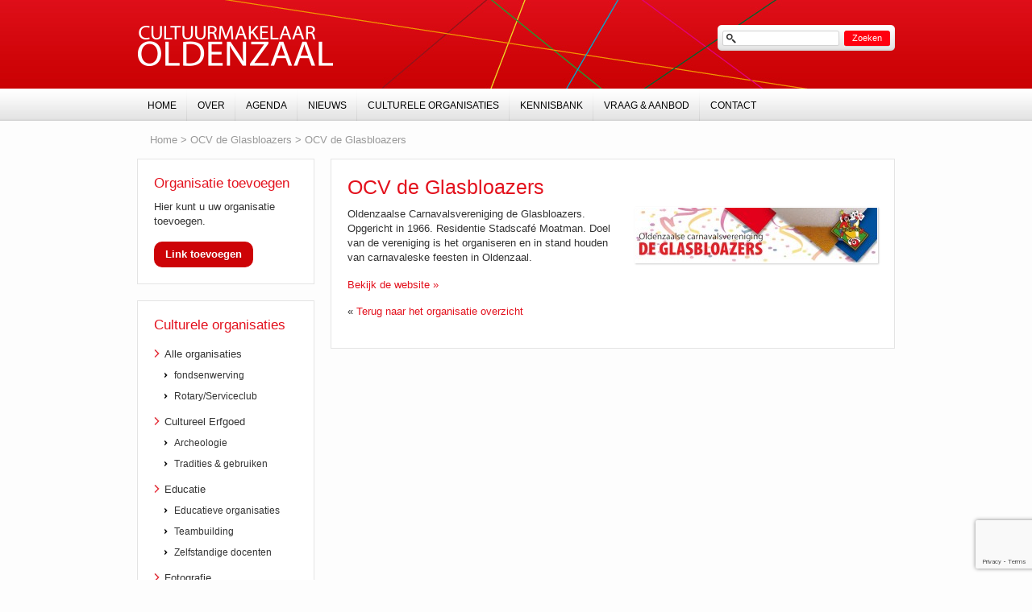

--- FILE ---
content_type: text/html; charset=utf-8
request_url: https://www.google.com/recaptcha/api2/anchor?ar=1&k=6LeyZ38hAAAAAN-c3S81ZMgr3VTOMunZr-ftfoHd&co=aHR0cHM6Ly93d3cuY3VsdHV1cm1ha2VsYWFyLW9sZGVuemFhbC5ubDo0NDM.&hl=en&v=N67nZn4AqZkNcbeMu4prBgzg&size=invisible&anchor-ms=20000&execute-ms=30000&cb=4bpky8u4qjci
body_size: 48638
content:
<!DOCTYPE HTML><html dir="ltr" lang="en"><head><meta http-equiv="Content-Type" content="text/html; charset=UTF-8">
<meta http-equiv="X-UA-Compatible" content="IE=edge">
<title>reCAPTCHA</title>
<style type="text/css">
/* cyrillic-ext */
@font-face {
  font-family: 'Roboto';
  font-style: normal;
  font-weight: 400;
  font-stretch: 100%;
  src: url(//fonts.gstatic.com/s/roboto/v48/KFO7CnqEu92Fr1ME7kSn66aGLdTylUAMa3GUBHMdazTgWw.woff2) format('woff2');
  unicode-range: U+0460-052F, U+1C80-1C8A, U+20B4, U+2DE0-2DFF, U+A640-A69F, U+FE2E-FE2F;
}
/* cyrillic */
@font-face {
  font-family: 'Roboto';
  font-style: normal;
  font-weight: 400;
  font-stretch: 100%;
  src: url(//fonts.gstatic.com/s/roboto/v48/KFO7CnqEu92Fr1ME7kSn66aGLdTylUAMa3iUBHMdazTgWw.woff2) format('woff2');
  unicode-range: U+0301, U+0400-045F, U+0490-0491, U+04B0-04B1, U+2116;
}
/* greek-ext */
@font-face {
  font-family: 'Roboto';
  font-style: normal;
  font-weight: 400;
  font-stretch: 100%;
  src: url(//fonts.gstatic.com/s/roboto/v48/KFO7CnqEu92Fr1ME7kSn66aGLdTylUAMa3CUBHMdazTgWw.woff2) format('woff2');
  unicode-range: U+1F00-1FFF;
}
/* greek */
@font-face {
  font-family: 'Roboto';
  font-style: normal;
  font-weight: 400;
  font-stretch: 100%;
  src: url(//fonts.gstatic.com/s/roboto/v48/KFO7CnqEu92Fr1ME7kSn66aGLdTylUAMa3-UBHMdazTgWw.woff2) format('woff2');
  unicode-range: U+0370-0377, U+037A-037F, U+0384-038A, U+038C, U+038E-03A1, U+03A3-03FF;
}
/* math */
@font-face {
  font-family: 'Roboto';
  font-style: normal;
  font-weight: 400;
  font-stretch: 100%;
  src: url(//fonts.gstatic.com/s/roboto/v48/KFO7CnqEu92Fr1ME7kSn66aGLdTylUAMawCUBHMdazTgWw.woff2) format('woff2');
  unicode-range: U+0302-0303, U+0305, U+0307-0308, U+0310, U+0312, U+0315, U+031A, U+0326-0327, U+032C, U+032F-0330, U+0332-0333, U+0338, U+033A, U+0346, U+034D, U+0391-03A1, U+03A3-03A9, U+03B1-03C9, U+03D1, U+03D5-03D6, U+03F0-03F1, U+03F4-03F5, U+2016-2017, U+2034-2038, U+203C, U+2040, U+2043, U+2047, U+2050, U+2057, U+205F, U+2070-2071, U+2074-208E, U+2090-209C, U+20D0-20DC, U+20E1, U+20E5-20EF, U+2100-2112, U+2114-2115, U+2117-2121, U+2123-214F, U+2190, U+2192, U+2194-21AE, U+21B0-21E5, U+21F1-21F2, U+21F4-2211, U+2213-2214, U+2216-22FF, U+2308-230B, U+2310, U+2319, U+231C-2321, U+2336-237A, U+237C, U+2395, U+239B-23B7, U+23D0, U+23DC-23E1, U+2474-2475, U+25AF, U+25B3, U+25B7, U+25BD, U+25C1, U+25CA, U+25CC, U+25FB, U+266D-266F, U+27C0-27FF, U+2900-2AFF, U+2B0E-2B11, U+2B30-2B4C, U+2BFE, U+3030, U+FF5B, U+FF5D, U+1D400-1D7FF, U+1EE00-1EEFF;
}
/* symbols */
@font-face {
  font-family: 'Roboto';
  font-style: normal;
  font-weight: 400;
  font-stretch: 100%;
  src: url(//fonts.gstatic.com/s/roboto/v48/KFO7CnqEu92Fr1ME7kSn66aGLdTylUAMaxKUBHMdazTgWw.woff2) format('woff2');
  unicode-range: U+0001-000C, U+000E-001F, U+007F-009F, U+20DD-20E0, U+20E2-20E4, U+2150-218F, U+2190, U+2192, U+2194-2199, U+21AF, U+21E6-21F0, U+21F3, U+2218-2219, U+2299, U+22C4-22C6, U+2300-243F, U+2440-244A, U+2460-24FF, U+25A0-27BF, U+2800-28FF, U+2921-2922, U+2981, U+29BF, U+29EB, U+2B00-2BFF, U+4DC0-4DFF, U+FFF9-FFFB, U+10140-1018E, U+10190-1019C, U+101A0, U+101D0-101FD, U+102E0-102FB, U+10E60-10E7E, U+1D2C0-1D2D3, U+1D2E0-1D37F, U+1F000-1F0FF, U+1F100-1F1AD, U+1F1E6-1F1FF, U+1F30D-1F30F, U+1F315, U+1F31C, U+1F31E, U+1F320-1F32C, U+1F336, U+1F378, U+1F37D, U+1F382, U+1F393-1F39F, U+1F3A7-1F3A8, U+1F3AC-1F3AF, U+1F3C2, U+1F3C4-1F3C6, U+1F3CA-1F3CE, U+1F3D4-1F3E0, U+1F3ED, U+1F3F1-1F3F3, U+1F3F5-1F3F7, U+1F408, U+1F415, U+1F41F, U+1F426, U+1F43F, U+1F441-1F442, U+1F444, U+1F446-1F449, U+1F44C-1F44E, U+1F453, U+1F46A, U+1F47D, U+1F4A3, U+1F4B0, U+1F4B3, U+1F4B9, U+1F4BB, U+1F4BF, U+1F4C8-1F4CB, U+1F4D6, U+1F4DA, U+1F4DF, U+1F4E3-1F4E6, U+1F4EA-1F4ED, U+1F4F7, U+1F4F9-1F4FB, U+1F4FD-1F4FE, U+1F503, U+1F507-1F50B, U+1F50D, U+1F512-1F513, U+1F53E-1F54A, U+1F54F-1F5FA, U+1F610, U+1F650-1F67F, U+1F687, U+1F68D, U+1F691, U+1F694, U+1F698, U+1F6AD, U+1F6B2, U+1F6B9-1F6BA, U+1F6BC, U+1F6C6-1F6CF, U+1F6D3-1F6D7, U+1F6E0-1F6EA, U+1F6F0-1F6F3, U+1F6F7-1F6FC, U+1F700-1F7FF, U+1F800-1F80B, U+1F810-1F847, U+1F850-1F859, U+1F860-1F887, U+1F890-1F8AD, U+1F8B0-1F8BB, U+1F8C0-1F8C1, U+1F900-1F90B, U+1F93B, U+1F946, U+1F984, U+1F996, U+1F9E9, U+1FA00-1FA6F, U+1FA70-1FA7C, U+1FA80-1FA89, U+1FA8F-1FAC6, U+1FACE-1FADC, U+1FADF-1FAE9, U+1FAF0-1FAF8, U+1FB00-1FBFF;
}
/* vietnamese */
@font-face {
  font-family: 'Roboto';
  font-style: normal;
  font-weight: 400;
  font-stretch: 100%;
  src: url(//fonts.gstatic.com/s/roboto/v48/KFO7CnqEu92Fr1ME7kSn66aGLdTylUAMa3OUBHMdazTgWw.woff2) format('woff2');
  unicode-range: U+0102-0103, U+0110-0111, U+0128-0129, U+0168-0169, U+01A0-01A1, U+01AF-01B0, U+0300-0301, U+0303-0304, U+0308-0309, U+0323, U+0329, U+1EA0-1EF9, U+20AB;
}
/* latin-ext */
@font-face {
  font-family: 'Roboto';
  font-style: normal;
  font-weight: 400;
  font-stretch: 100%;
  src: url(//fonts.gstatic.com/s/roboto/v48/KFO7CnqEu92Fr1ME7kSn66aGLdTylUAMa3KUBHMdazTgWw.woff2) format('woff2');
  unicode-range: U+0100-02BA, U+02BD-02C5, U+02C7-02CC, U+02CE-02D7, U+02DD-02FF, U+0304, U+0308, U+0329, U+1D00-1DBF, U+1E00-1E9F, U+1EF2-1EFF, U+2020, U+20A0-20AB, U+20AD-20C0, U+2113, U+2C60-2C7F, U+A720-A7FF;
}
/* latin */
@font-face {
  font-family: 'Roboto';
  font-style: normal;
  font-weight: 400;
  font-stretch: 100%;
  src: url(//fonts.gstatic.com/s/roboto/v48/KFO7CnqEu92Fr1ME7kSn66aGLdTylUAMa3yUBHMdazQ.woff2) format('woff2');
  unicode-range: U+0000-00FF, U+0131, U+0152-0153, U+02BB-02BC, U+02C6, U+02DA, U+02DC, U+0304, U+0308, U+0329, U+2000-206F, U+20AC, U+2122, U+2191, U+2193, U+2212, U+2215, U+FEFF, U+FFFD;
}
/* cyrillic-ext */
@font-face {
  font-family: 'Roboto';
  font-style: normal;
  font-weight: 500;
  font-stretch: 100%;
  src: url(//fonts.gstatic.com/s/roboto/v48/KFO7CnqEu92Fr1ME7kSn66aGLdTylUAMa3GUBHMdazTgWw.woff2) format('woff2');
  unicode-range: U+0460-052F, U+1C80-1C8A, U+20B4, U+2DE0-2DFF, U+A640-A69F, U+FE2E-FE2F;
}
/* cyrillic */
@font-face {
  font-family: 'Roboto';
  font-style: normal;
  font-weight: 500;
  font-stretch: 100%;
  src: url(//fonts.gstatic.com/s/roboto/v48/KFO7CnqEu92Fr1ME7kSn66aGLdTylUAMa3iUBHMdazTgWw.woff2) format('woff2');
  unicode-range: U+0301, U+0400-045F, U+0490-0491, U+04B0-04B1, U+2116;
}
/* greek-ext */
@font-face {
  font-family: 'Roboto';
  font-style: normal;
  font-weight: 500;
  font-stretch: 100%;
  src: url(//fonts.gstatic.com/s/roboto/v48/KFO7CnqEu92Fr1ME7kSn66aGLdTylUAMa3CUBHMdazTgWw.woff2) format('woff2');
  unicode-range: U+1F00-1FFF;
}
/* greek */
@font-face {
  font-family: 'Roboto';
  font-style: normal;
  font-weight: 500;
  font-stretch: 100%;
  src: url(//fonts.gstatic.com/s/roboto/v48/KFO7CnqEu92Fr1ME7kSn66aGLdTylUAMa3-UBHMdazTgWw.woff2) format('woff2');
  unicode-range: U+0370-0377, U+037A-037F, U+0384-038A, U+038C, U+038E-03A1, U+03A3-03FF;
}
/* math */
@font-face {
  font-family: 'Roboto';
  font-style: normal;
  font-weight: 500;
  font-stretch: 100%;
  src: url(//fonts.gstatic.com/s/roboto/v48/KFO7CnqEu92Fr1ME7kSn66aGLdTylUAMawCUBHMdazTgWw.woff2) format('woff2');
  unicode-range: U+0302-0303, U+0305, U+0307-0308, U+0310, U+0312, U+0315, U+031A, U+0326-0327, U+032C, U+032F-0330, U+0332-0333, U+0338, U+033A, U+0346, U+034D, U+0391-03A1, U+03A3-03A9, U+03B1-03C9, U+03D1, U+03D5-03D6, U+03F0-03F1, U+03F4-03F5, U+2016-2017, U+2034-2038, U+203C, U+2040, U+2043, U+2047, U+2050, U+2057, U+205F, U+2070-2071, U+2074-208E, U+2090-209C, U+20D0-20DC, U+20E1, U+20E5-20EF, U+2100-2112, U+2114-2115, U+2117-2121, U+2123-214F, U+2190, U+2192, U+2194-21AE, U+21B0-21E5, U+21F1-21F2, U+21F4-2211, U+2213-2214, U+2216-22FF, U+2308-230B, U+2310, U+2319, U+231C-2321, U+2336-237A, U+237C, U+2395, U+239B-23B7, U+23D0, U+23DC-23E1, U+2474-2475, U+25AF, U+25B3, U+25B7, U+25BD, U+25C1, U+25CA, U+25CC, U+25FB, U+266D-266F, U+27C0-27FF, U+2900-2AFF, U+2B0E-2B11, U+2B30-2B4C, U+2BFE, U+3030, U+FF5B, U+FF5D, U+1D400-1D7FF, U+1EE00-1EEFF;
}
/* symbols */
@font-face {
  font-family: 'Roboto';
  font-style: normal;
  font-weight: 500;
  font-stretch: 100%;
  src: url(//fonts.gstatic.com/s/roboto/v48/KFO7CnqEu92Fr1ME7kSn66aGLdTylUAMaxKUBHMdazTgWw.woff2) format('woff2');
  unicode-range: U+0001-000C, U+000E-001F, U+007F-009F, U+20DD-20E0, U+20E2-20E4, U+2150-218F, U+2190, U+2192, U+2194-2199, U+21AF, U+21E6-21F0, U+21F3, U+2218-2219, U+2299, U+22C4-22C6, U+2300-243F, U+2440-244A, U+2460-24FF, U+25A0-27BF, U+2800-28FF, U+2921-2922, U+2981, U+29BF, U+29EB, U+2B00-2BFF, U+4DC0-4DFF, U+FFF9-FFFB, U+10140-1018E, U+10190-1019C, U+101A0, U+101D0-101FD, U+102E0-102FB, U+10E60-10E7E, U+1D2C0-1D2D3, U+1D2E0-1D37F, U+1F000-1F0FF, U+1F100-1F1AD, U+1F1E6-1F1FF, U+1F30D-1F30F, U+1F315, U+1F31C, U+1F31E, U+1F320-1F32C, U+1F336, U+1F378, U+1F37D, U+1F382, U+1F393-1F39F, U+1F3A7-1F3A8, U+1F3AC-1F3AF, U+1F3C2, U+1F3C4-1F3C6, U+1F3CA-1F3CE, U+1F3D4-1F3E0, U+1F3ED, U+1F3F1-1F3F3, U+1F3F5-1F3F7, U+1F408, U+1F415, U+1F41F, U+1F426, U+1F43F, U+1F441-1F442, U+1F444, U+1F446-1F449, U+1F44C-1F44E, U+1F453, U+1F46A, U+1F47D, U+1F4A3, U+1F4B0, U+1F4B3, U+1F4B9, U+1F4BB, U+1F4BF, U+1F4C8-1F4CB, U+1F4D6, U+1F4DA, U+1F4DF, U+1F4E3-1F4E6, U+1F4EA-1F4ED, U+1F4F7, U+1F4F9-1F4FB, U+1F4FD-1F4FE, U+1F503, U+1F507-1F50B, U+1F50D, U+1F512-1F513, U+1F53E-1F54A, U+1F54F-1F5FA, U+1F610, U+1F650-1F67F, U+1F687, U+1F68D, U+1F691, U+1F694, U+1F698, U+1F6AD, U+1F6B2, U+1F6B9-1F6BA, U+1F6BC, U+1F6C6-1F6CF, U+1F6D3-1F6D7, U+1F6E0-1F6EA, U+1F6F0-1F6F3, U+1F6F7-1F6FC, U+1F700-1F7FF, U+1F800-1F80B, U+1F810-1F847, U+1F850-1F859, U+1F860-1F887, U+1F890-1F8AD, U+1F8B0-1F8BB, U+1F8C0-1F8C1, U+1F900-1F90B, U+1F93B, U+1F946, U+1F984, U+1F996, U+1F9E9, U+1FA00-1FA6F, U+1FA70-1FA7C, U+1FA80-1FA89, U+1FA8F-1FAC6, U+1FACE-1FADC, U+1FADF-1FAE9, U+1FAF0-1FAF8, U+1FB00-1FBFF;
}
/* vietnamese */
@font-face {
  font-family: 'Roboto';
  font-style: normal;
  font-weight: 500;
  font-stretch: 100%;
  src: url(//fonts.gstatic.com/s/roboto/v48/KFO7CnqEu92Fr1ME7kSn66aGLdTylUAMa3OUBHMdazTgWw.woff2) format('woff2');
  unicode-range: U+0102-0103, U+0110-0111, U+0128-0129, U+0168-0169, U+01A0-01A1, U+01AF-01B0, U+0300-0301, U+0303-0304, U+0308-0309, U+0323, U+0329, U+1EA0-1EF9, U+20AB;
}
/* latin-ext */
@font-face {
  font-family: 'Roboto';
  font-style: normal;
  font-weight: 500;
  font-stretch: 100%;
  src: url(//fonts.gstatic.com/s/roboto/v48/KFO7CnqEu92Fr1ME7kSn66aGLdTylUAMa3KUBHMdazTgWw.woff2) format('woff2');
  unicode-range: U+0100-02BA, U+02BD-02C5, U+02C7-02CC, U+02CE-02D7, U+02DD-02FF, U+0304, U+0308, U+0329, U+1D00-1DBF, U+1E00-1E9F, U+1EF2-1EFF, U+2020, U+20A0-20AB, U+20AD-20C0, U+2113, U+2C60-2C7F, U+A720-A7FF;
}
/* latin */
@font-face {
  font-family: 'Roboto';
  font-style: normal;
  font-weight: 500;
  font-stretch: 100%;
  src: url(//fonts.gstatic.com/s/roboto/v48/KFO7CnqEu92Fr1ME7kSn66aGLdTylUAMa3yUBHMdazQ.woff2) format('woff2');
  unicode-range: U+0000-00FF, U+0131, U+0152-0153, U+02BB-02BC, U+02C6, U+02DA, U+02DC, U+0304, U+0308, U+0329, U+2000-206F, U+20AC, U+2122, U+2191, U+2193, U+2212, U+2215, U+FEFF, U+FFFD;
}
/* cyrillic-ext */
@font-face {
  font-family: 'Roboto';
  font-style: normal;
  font-weight: 900;
  font-stretch: 100%;
  src: url(//fonts.gstatic.com/s/roboto/v48/KFO7CnqEu92Fr1ME7kSn66aGLdTylUAMa3GUBHMdazTgWw.woff2) format('woff2');
  unicode-range: U+0460-052F, U+1C80-1C8A, U+20B4, U+2DE0-2DFF, U+A640-A69F, U+FE2E-FE2F;
}
/* cyrillic */
@font-face {
  font-family: 'Roboto';
  font-style: normal;
  font-weight: 900;
  font-stretch: 100%;
  src: url(//fonts.gstatic.com/s/roboto/v48/KFO7CnqEu92Fr1ME7kSn66aGLdTylUAMa3iUBHMdazTgWw.woff2) format('woff2');
  unicode-range: U+0301, U+0400-045F, U+0490-0491, U+04B0-04B1, U+2116;
}
/* greek-ext */
@font-face {
  font-family: 'Roboto';
  font-style: normal;
  font-weight: 900;
  font-stretch: 100%;
  src: url(//fonts.gstatic.com/s/roboto/v48/KFO7CnqEu92Fr1ME7kSn66aGLdTylUAMa3CUBHMdazTgWw.woff2) format('woff2');
  unicode-range: U+1F00-1FFF;
}
/* greek */
@font-face {
  font-family: 'Roboto';
  font-style: normal;
  font-weight: 900;
  font-stretch: 100%;
  src: url(//fonts.gstatic.com/s/roboto/v48/KFO7CnqEu92Fr1ME7kSn66aGLdTylUAMa3-UBHMdazTgWw.woff2) format('woff2');
  unicode-range: U+0370-0377, U+037A-037F, U+0384-038A, U+038C, U+038E-03A1, U+03A3-03FF;
}
/* math */
@font-face {
  font-family: 'Roboto';
  font-style: normal;
  font-weight: 900;
  font-stretch: 100%;
  src: url(//fonts.gstatic.com/s/roboto/v48/KFO7CnqEu92Fr1ME7kSn66aGLdTylUAMawCUBHMdazTgWw.woff2) format('woff2');
  unicode-range: U+0302-0303, U+0305, U+0307-0308, U+0310, U+0312, U+0315, U+031A, U+0326-0327, U+032C, U+032F-0330, U+0332-0333, U+0338, U+033A, U+0346, U+034D, U+0391-03A1, U+03A3-03A9, U+03B1-03C9, U+03D1, U+03D5-03D6, U+03F0-03F1, U+03F4-03F5, U+2016-2017, U+2034-2038, U+203C, U+2040, U+2043, U+2047, U+2050, U+2057, U+205F, U+2070-2071, U+2074-208E, U+2090-209C, U+20D0-20DC, U+20E1, U+20E5-20EF, U+2100-2112, U+2114-2115, U+2117-2121, U+2123-214F, U+2190, U+2192, U+2194-21AE, U+21B0-21E5, U+21F1-21F2, U+21F4-2211, U+2213-2214, U+2216-22FF, U+2308-230B, U+2310, U+2319, U+231C-2321, U+2336-237A, U+237C, U+2395, U+239B-23B7, U+23D0, U+23DC-23E1, U+2474-2475, U+25AF, U+25B3, U+25B7, U+25BD, U+25C1, U+25CA, U+25CC, U+25FB, U+266D-266F, U+27C0-27FF, U+2900-2AFF, U+2B0E-2B11, U+2B30-2B4C, U+2BFE, U+3030, U+FF5B, U+FF5D, U+1D400-1D7FF, U+1EE00-1EEFF;
}
/* symbols */
@font-face {
  font-family: 'Roboto';
  font-style: normal;
  font-weight: 900;
  font-stretch: 100%;
  src: url(//fonts.gstatic.com/s/roboto/v48/KFO7CnqEu92Fr1ME7kSn66aGLdTylUAMaxKUBHMdazTgWw.woff2) format('woff2');
  unicode-range: U+0001-000C, U+000E-001F, U+007F-009F, U+20DD-20E0, U+20E2-20E4, U+2150-218F, U+2190, U+2192, U+2194-2199, U+21AF, U+21E6-21F0, U+21F3, U+2218-2219, U+2299, U+22C4-22C6, U+2300-243F, U+2440-244A, U+2460-24FF, U+25A0-27BF, U+2800-28FF, U+2921-2922, U+2981, U+29BF, U+29EB, U+2B00-2BFF, U+4DC0-4DFF, U+FFF9-FFFB, U+10140-1018E, U+10190-1019C, U+101A0, U+101D0-101FD, U+102E0-102FB, U+10E60-10E7E, U+1D2C0-1D2D3, U+1D2E0-1D37F, U+1F000-1F0FF, U+1F100-1F1AD, U+1F1E6-1F1FF, U+1F30D-1F30F, U+1F315, U+1F31C, U+1F31E, U+1F320-1F32C, U+1F336, U+1F378, U+1F37D, U+1F382, U+1F393-1F39F, U+1F3A7-1F3A8, U+1F3AC-1F3AF, U+1F3C2, U+1F3C4-1F3C6, U+1F3CA-1F3CE, U+1F3D4-1F3E0, U+1F3ED, U+1F3F1-1F3F3, U+1F3F5-1F3F7, U+1F408, U+1F415, U+1F41F, U+1F426, U+1F43F, U+1F441-1F442, U+1F444, U+1F446-1F449, U+1F44C-1F44E, U+1F453, U+1F46A, U+1F47D, U+1F4A3, U+1F4B0, U+1F4B3, U+1F4B9, U+1F4BB, U+1F4BF, U+1F4C8-1F4CB, U+1F4D6, U+1F4DA, U+1F4DF, U+1F4E3-1F4E6, U+1F4EA-1F4ED, U+1F4F7, U+1F4F9-1F4FB, U+1F4FD-1F4FE, U+1F503, U+1F507-1F50B, U+1F50D, U+1F512-1F513, U+1F53E-1F54A, U+1F54F-1F5FA, U+1F610, U+1F650-1F67F, U+1F687, U+1F68D, U+1F691, U+1F694, U+1F698, U+1F6AD, U+1F6B2, U+1F6B9-1F6BA, U+1F6BC, U+1F6C6-1F6CF, U+1F6D3-1F6D7, U+1F6E0-1F6EA, U+1F6F0-1F6F3, U+1F6F7-1F6FC, U+1F700-1F7FF, U+1F800-1F80B, U+1F810-1F847, U+1F850-1F859, U+1F860-1F887, U+1F890-1F8AD, U+1F8B0-1F8BB, U+1F8C0-1F8C1, U+1F900-1F90B, U+1F93B, U+1F946, U+1F984, U+1F996, U+1F9E9, U+1FA00-1FA6F, U+1FA70-1FA7C, U+1FA80-1FA89, U+1FA8F-1FAC6, U+1FACE-1FADC, U+1FADF-1FAE9, U+1FAF0-1FAF8, U+1FB00-1FBFF;
}
/* vietnamese */
@font-face {
  font-family: 'Roboto';
  font-style: normal;
  font-weight: 900;
  font-stretch: 100%;
  src: url(//fonts.gstatic.com/s/roboto/v48/KFO7CnqEu92Fr1ME7kSn66aGLdTylUAMa3OUBHMdazTgWw.woff2) format('woff2');
  unicode-range: U+0102-0103, U+0110-0111, U+0128-0129, U+0168-0169, U+01A0-01A1, U+01AF-01B0, U+0300-0301, U+0303-0304, U+0308-0309, U+0323, U+0329, U+1EA0-1EF9, U+20AB;
}
/* latin-ext */
@font-face {
  font-family: 'Roboto';
  font-style: normal;
  font-weight: 900;
  font-stretch: 100%;
  src: url(//fonts.gstatic.com/s/roboto/v48/KFO7CnqEu92Fr1ME7kSn66aGLdTylUAMa3KUBHMdazTgWw.woff2) format('woff2');
  unicode-range: U+0100-02BA, U+02BD-02C5, U+02C7-02CC, U+02CE-02D7, U+02DD-02FF, U+0304, U+0308, U+0329, U+1D00-1DBF, U+1E00-1E9F, U+1EF2-1EFF, U+2020, U+20A0-20AB, U+20AD-20C0, U+2113, U+2C60-2C7F, U+A720-A7FF;
}
/* latin */
@font-face {
  font-family: 'Roboto';
  font-style: normal;
  font-weight: 900;
  font-stretch: 100%;
  src: url(//fonts.gstatic.com/s/roboto/v48/KFO7CnqEu92Fr1ME7kSn66aGLdTylUAMa3yUBHMdazQ.woff2) format('woff2');
  unicode-range: U+0000-00FF, U+0131, U+0152-0153, U+02BB-02BC, U+02C6, U+02DA, U+02DC, U+0304, U+0308, U+0329, U+2000-206F, U+20AC, U+2122, U+2191, U+2193, U+2212, U+2215, U+FEFF, U+FFFD;
}

</style>
<link rel="stylesheet" type="text/css" href="https://www.gstatic.com/recaptcha/releases/N67nZn4AqZkNcbeMu4prBgzg/styles__ltr.css">
<script nonce="aBPx96M9JDUXLAhIOgNAjg" type="text/javascript">window['__recaptcha_api'] = 'https://www.google.com/recaptcha/api2/';</script>
<script type="text/javascript" src="https://www.gstatic.com/recaptcha/releases/N67nZn4AqZkNcbeMu4prBgzg/recaptcha__en.js" nonce="aBPx96M9JDUXLAhIOgNAjg">
      
    </script></head>
<body><div id="rc-anchor-alert" class="rc-anchor-alert"></div>
<input type="hidden" id="recaptcha-token" value="[base64]">
<script type="text/javascript" nonce="aBPx96M9JDUXLAhIOgNAjg">
      recaptcha.anchor.Main.init("[\x22ainput\x22,[\x22bgdata\x22,\x22\x22,\[base64]/[base64]/[base64]/[base64]/[base64]/[base64]/KGcoTywyNTMsTy5PKSxVRyhPLEMpKTpnKE8sMjUzLEMpLE8pKSxsKSksTykpfSxieT1mdW5jdGlvbihDLE8sdSxsKXtmb3IobD0odT1SKEMpLDApO08+MDtPLS0pbD1sPDw4fFooQyk7ZyhDLHUsbCl9LFVHPWZ1bmN0aW9uKEMsTyl7Qy5pLmxlbmd0aD4xMDQ/[base64]/[base64]/[base64]/[base64]/[base64]/[base64]/[base64]\\u003d\x22,\[base64]\\u003d\x22,\[base64]/DukwFwobDmEVyw5tSwp7CinvDngx9FWjDhcOwWG7DsF0dw43DpjzCmcOTdcKHLQpBw4rDgkLChk9AwrfChMOvNsODOsO3wpbDr8O+UlFNPHjCt8OnPR/Dq8KRNMKuS8KadiPCuFBbwpzDgC/Cv0rDojQ4wp3Dk8KUwpjDvF5YeMO2w6wvDwIfwotow7I0D8OKw703woMwPm9xwrZtesKQw7zDjMODw6YgAsOKw7vDgcOkwqotIQHCs8KreMKLcj/DpTEYwqfDhT/[base64]/ZQ/CvUd0OHvCucKUemtYw6LCpMKdaFFgQMKVUGHDlcKiXGvDhMK3w6x1F3dHHsO8LcKNHC5TL1bDoETCgioaw7/DkMKBwpZsSw7Cp2xCGsKqw4TCrzzCg1LCmsKJQcK8wqoRJcKDJ3xvw5h/DsOgEwNqwpbDv3Q+WGZGw7/DrHY+wowDw5kAdGMcTsKvw4VJw51idMKtw4YRCcK5HMKzDT7DsMOSRR1Sw6nCpcOzYA88IyzDucOSw7R7BQIrw4oewqPDgMK/e8Obw7Urw4XDsXPDl8KnwqXDt8OhVMO/dMOjw4zDpMKZVsK1ZcKowrTDjA3DtnnCo0FVDSfDgcOfwqnDnj/[base64]/axXCtMOLwr4Awo8kwqALwq0Zc8KabENzUcObwoDCr3Qsw4rDhsOTwpU+WcKsIMOkw6opw7vCiyPCp8KAw6XChMO2w4hzw7XDuMK/[base64]/Dl30YP8OaGVsqw5EEwpkNHQ7DhjdVw7NQwp/CiMKdwpTCv1JsecKcw7rCo8KONcOBKsORw4BPwrvCvsOsRMOJJ8OBcMKZbBjCkhBWw5LCpcKow7TDoB/CgMOyw4dNC37DiFZuw71RYV/DgwDDisOhfHxvSsKVHcKDwpXDuG5hw6jCkBjDmATDoMO0wp01bXvDq8KrYD5wwrAlwow9w7PDn8KvBR9swp7CgMKuw7w+a2XDkMORw7PCnlpHw4zDgcO0FT9wZ8OPEsOuw4vDum7DlcOOwrXCtcOaFMOQG8KkAsOkw6XCtG3DikhcwrPCgmFKLx1/wrsqSzQ8wqbCrlXDucOmI8OMe8OeUcONwq/DgsOkX8Kswr/CmsOpO8O3w4rDtcOYOybDqxLDv1fDrQt0WAgGw4zDgxPCucOVw4LCmcOvw6pPJMKVw7FESzdDwpVNw4NNwrLDiQcyw5fCl0oUD8O8w43DscKFWQ/CusOgasKZGcKdNj8eQFXDscKed8KKwqxNw4XCvyc2wogYw7/[base64]/DmTNHw44MwpLDpcOKJ8OnQcOrG2J+cDDCqwAowozCn0XDnAtgDmEbw55fWMKVw7Jxdi7CsMO0U8KVXMOFH8KtSlVXSjvDl3LDkcOYTsKsVcOkw4vCljTCq8KlawY2ImTCr8KiYwgiJEwzN8OWw6XCiB/[base64]/[base64]/wo3CrMKbwpDCmMK3STMQwqvCvsO/w7hFUQPDiMOhwo47QsKXLwZfJMK7eRZkw4ggAMKvD3F3R8Ksw4ZRL8KuGBvCqShHw7tXwobCjsOaw47CjCjCkcKNYsOiwqbDkcK7JXfDlMOuw5vDizHCsyYtwo/DiFwHw7NWcBLCisKZwoHDp0LCgXfCrMKswqhpw5o8w5Y0wqZRwp3DuD4WA8OTS8Krw5rDoSM1w5IiwrY1asK6wpHDlA7DhMKWIMOWIMKVwp/CiwrDt1diw4/CksOUw4Zcwpdgw5vChMOrQjjDo2BVJGrCugPCjgjCrgJJIRrCvcKdKDFrwovCiXDCvsOQH8KBOkJdRsOrSMK/w77CuCvCq8KdJ8OPw7/[base64]/ChsOkw5fCgV1GAFnClMKCw7tHfsKjwqJYwqfDkj7DlxQNw51Fw7skwovDnyhkw4g4NMKKZgpFST7Dq8OreAvCo8Oxwqd0wr19w6rDtcO9w7kqUcOSw6EbcjjDnsK2w6Mwwog7bcOkw4BEIcKHwrjChX/DqlbCr8Onwq98fmsAw6VnG8KUQWcPwrVACsKLwqLComBoGcKfGMKsVsKUScKpPDfCjVHDscKxUsKbIHlvw4BFKBrDo8KKw6FtYcKANMO8w6HDoiPDuEzDvFUfA8KGGcOXw57DiUfCnThBZCjDgj4Zw6ZRw518w6/[base64]/[base64]/CssKoSU/CicKgw5fDrE/DmMKmworDqTRJWwQZw5jDvcOpIFEYw7hlISwkHznDkw86wojDvcKpBWQVVjMqw4zCugvCmRzCj8KGw5jDvwFpw5hvw4E4ccOjw4zDlHZnwrgYCWliw4QJDMOvAj/DhgM3w500w5DCsg1IGR0DwpQsXsO2OSdVPsKfBsKqGl4Vw6vDo8Ouwr9ODlPCkwHCpUDDglVgNErCphLCr8OjEsOqwo9gQhgnwpEiGg/CphlRRwUfIB1LBSAVwrtQwpJpw5QcHMK2EsOeZkvCsj1PDy/CvcOUwrHDj8ONwpknd8KlE0LDrH/DikQOwp1aUcKvdQdQwqsjw4bDqsOUwr54T2gtw5s9Y3/[base64]/ChFzDmkUewpE6X8Kow6cpwrEFc2nCtsO0wq4ZwqjDvHrCnVpuCHrDnsObLQgOw54qwolWSTzDuD/Dj8K7w4wkw7/Drmgdw5F1wrEcECTCmMKcwqdbwqUowo8JwoxDwog9woUSV1wgwqvCiyvDj8KvwqDDs3E+FcKCw4TDpcKJbE8KQ2/[base64]/[base64]/DvMKmwp7ClcKWw7zDpXnChsKuBVfCpMOxI8K/wrgrDcKTa8Oyw4U1w40kNgLDvAvDhA4PRsKlP03CvjzDp2kEVxRSw5AGw5RowqwXw5vDhFTDjcK1w4oLf8KBAX3CkhMvwo/Dk8OGcG5VScOaMcOBTkzDrcKUMApXw5F+GsKRasKmGFRlc8OFw7vDk39Tw68gwpzCoFLCkzLCux4ma2rCpcOmwrPCi8KjdwHCsMOVSCoVOGYdw7nCoMKEQsKlFRzCscOgGyZLcHkEw6s5KMKJwoLCscOzwoF7ccO5P2I4wpbCngN/V8K2wrDCogoidxxJw5nDqcOYIMK6w6rClQoqM8K5R1fCsWfCuUIPwrcqEMOvW8O3w7vCtjrDg1ISHcO5wrE7U8O+w6fDosKzwqB+GE4Owo/CjcOlYw5FQz/[base64]/DlcOEwpAEO3Y+wpnCnMK2woJ7ZcKVw4fDpcK4H8Krw77CkcKzwrbDohQwbcKewpx7wqVjMMKow5rCqcKAbHHCgsOVVn7ChsOpCW3CtcOlwoPDsW/DhDXDs8OSwrlcwrzClsOaLjrDojjCvCHDscOnwpzCjhHDpFNVwr1hFMKjesKjw57CpiLCvQLCuGbCih9sDlQMwrQ6wrbCrVo7ZsOncsKFw6UJIGgQwqNGfkLClXLDosOpw7TCksKbwrokw5Jvw5BcLcOMw6wPw7PDgsK5w5dYw67DpMKEBcO/LsKnXcOiJA54woIRw58kNcOxwqd6VF/Dg8KjHcONTCDCvsOPwprDpQvCtcKLw5gSwrUKwpJsw7bCvS1/CsKlbltSHcK6w5paJxkjwr/CnA7Clxdkw5DDtRDDu33CuG1nwqEjwozDoDpTNEbCjV7CvcKUwqxEwqZ1QMK/[base64]/[base64]/Z0LCt8K/f2/Ds8KEByXCogrDtQfCuzfDonHDih0VwqHCmsONYMKTw5w/wqZNwpvCjsKPMj99fih9wqfDjsOdw44Cw4zDpD/DgRB2GR/Ct8OAbQLDmcOOHWjCqcOGHA7Ds2nDrcOyM37Cjg/[base64]/w61ScxHCgsK2bsK/w6cWQ8KhcFXDrkzCo8Kcwo/Cv8Kgw6RQCMKQDMKVwqzDscOHw6p+woXCu0vCr8Kow7w3cjkQJFRZw5TCs8KbbMOeBsO1Fy3CjwzDtsKXwqIlwrQfA8OceQxsw7vCrcO2YFhiKgbCtcONS3LCgncSQcOmHMKrRykbw4DDt8O5wr/Dgh0iAcKjwpPCvsK0wrwHw5ZswrhTwonDjMOSQ8ObO8Oqw4wJwoM3MMK2C2sJw7TCl2Auw7LDum8Vwr3ClQ3CmH0Mwq3Ct8ORwoMKMgPDvcKVwpEvKsKEQsO5w59SIsO6PxUlUFLCusKYWcOYZ8OvNQpxacONCMKWQ0xsEizDscOrw58/YcOHQQhME2tQw6XCrcO1CFjDninDhgLDnj/CtMKSwqk1acO5wpjClDjCs8OFSRTDkXo2a19hZsKhcMK8ZDbDiwZYw5MsMjLDqcKTw4zCiMOECxsEw4XDk35RawfCh8Klw7TCi8OMw47DocKDw5HCgsOjwrFaMDLDrMKhJSUlBcO6w4Y9w6LDgsOcw7vDpU/DksKUwr/[base64]/w43CqsO6KsOJwoDDrsKxwrNuS8KmbXNew4vCjcOGwp/CunMvKBE7EMKdO3nCk8KhaQ3Ds8KEw4TDksK9wpvCrcO6b8Oaw6bDu8K0K8KNA8KGwp0qUU/Cj19cNMKDw6HDkcKAb8OEWMKmw6AwCFjChhbDhwAYIA13TA9bBHcswociw7sMwoHCisKyLMKcworDpFBxPUIlQsKPaCzDusOzw6nDusK+R3rCisOrc2vDi8KZJXvDvDpiw5rCqHEnwrfDtDcfKy/DhcOcSHIFZQFxwpbDgmxlJg8EwrBhN8O5wqsnWcKLwr8Sw4sATsKYwoTDq0lGwqrDiEbDmcOldmHCvcKhXsO1acKlwqrDocKPEEoCw5PDuikrRsKPw7Q/M2bDqB4ew5lAM3tVw6nCg3AFwqLDvMObFcKBwqDCn27DjXA6w5LDoAByNxJEBg/DqDogK8KJeljDj8Khwq8LUhVcw64ew780G07DsMKnV0tBFmkGwrLCt8O2MHDCrHzDim4bScKWDMKzwp5uw77Cm8OTwoTCvMOaw5guBMK1wqxtDcKCw6HDt3/CisOKwpjCm35Kw6bDnUDCsQnCgMOSY3jDp2lbw43CiS0jw43DkMKCw53DhBXCkMONw5V8wpbDhXDCicOiMCUBw57DlXLDhcKEf8KBRcODLTbCuVIybsKQU8K2WhzCg8Kdw5R0AFTDiGgQQ8Khw4PDjMKyD8OGFsK/EcKgw5HDuBLCoznDlcKVXMKvwqdDwpvDgzBmYE7DrybCuVBIXGNjwp/CmAbCrsOiMx/CtMKmfMK5UMKkc0/CkcKjwqbDmcKpCyDCoGLDq0k2w5PCpsOJw7LCssK/[base64]/woRxw7MDw4IBScKreznCkMOZVgjCk2bCmAPCo8K8DiVuw7HCtMKVCzzDm8KSH8KYwqAqKcKHw6w0Q19AWBIiwq7Ct8OyXcKow6bDicOfcMOGw6wUCMOYFm/DvWDDtXLCtMKQwo7Cny8ZwoteGMKdLcK9GcKZGcKbQjTDmcKIw5Y7LTPDrgdjw5DDlBF6w7tnQGZSw54Ow5hKw5bCtMKFJsKMeTQvw54nGMKCwqbCvsO6OznCkztNw7c8w4LDp8KfEG7CksK8c1vDncK3wrzCrcK9w63Cs8KHYsO7KFvDicKlD8K/[base64]/Dh8KsCADDpcKCWcOzK8KOOizCosKwwoTCszAPeyXDlcOKXsOQw5MQQzHCt2FhwoXDnC3CrX7DvcOiT8ORbl/DmiXCsSXDhMOcwozCgcOXwp/Dpgk1wpDDssKxPMOKw6l1UMKifsKbwqcAP8ONwqdlf8Knw7PCiWo3JB3DsMOFbzRzw65Zw4HCt8KJPcKUw6Raw6LCjMO7NFwATcKzBcOkwonClVHCoMKWw4zCmsOqfsO6woDDh8KrPjXCrcKcIcOXwpFHI1cEXMOzw5RnIMOjwozCvXHDv8KQSi/[base64]/DcK/w5hJw6Q9G8OPw7rConLDoh3Cq8O4QMOGbFbDpB42DMO6FStHw6HCmsO/fh/DksKMw79GQCDDicKKw6HDo8OQwp5WEHTCvwfCmsKFFCZSN8ORBsKcw6zCj8KzPnMBwoBDw67CsMOLacKSesK9wpQMfSnDljM+Q8OLwpZUw4nCtcOPEMKhwoDDjntYeUrDm8KEwqnCswPDs8OHScO+N8OxQT/[base64]/Cg8Kpw7bCvTduw6QOw5jCi8O6wp3CoGtzVCXDj1TDi8KmIcKsHApYNiQPacOjwrNPw6bCoWcjwpRdwoIQb0Fdw5BzRyfDjT/ChhJ6w6pOwrrCqsO4SMKhLSwiwpTCi8OZEy5ywok2w5ZJaCLDgMOYw5oSWsO1wofDkhRnM8OJwpDCv051wohpBcONdG/[base64]/w4PDmi80wr0TwoTCo8KRasKNw5TConTCssKHGEQnVMKJw4vCh1gURTnDn2PDnT1QwrHDuMKyZUPDhkdtLsKrwqfCr0fDhcKBw4Rbwq0UdVxqISNbwpDCrsOUwrlNKD/CvTHClMKzw5/DsyDCq8KrCX7CksKuO8OSY8KPwo7Cn1DCscK7w4nClBbDpcOMwprDhcOJwqgXwqofZMOxUh3CgMKDwr7ClGPCuMOMw67DnSA4MsOfwq/DsTfCiyPCusKIOxTDvgrCl8KKW0nCmQc2R8Knw5fDtTAHLxTDtsKPwqczbm5vwo/DuzHDpHpdNAF2w6PCoSotYEcYKTPCs0FWw6/[base64]/[base64]/wo7Cs3oyw7FLwoPClybCjcKPw7xMQ8O6woPDmMOiSAHCiUB3wrrCpWRwdcOAwpIlRUXDgcKuZ2DDsMOWCsKPMcOmGMKzH1jCisOJwrvCi8KTw7LCpAZDw4N6w71Cwp1RYcKTwrgPBjnCjMO9TjjCvDklNioGYDLDisKgwp3CsMOXwo/CjnHChiVJLmzCnlhNTsKOw5jDgcOSwrLDp8OZL8OLbHjDssKGw4kkw6hlAcOzTsOhbcK4wqVjIiJVTcKqRsO1w6/CuC9UYlzCpMObNjBgWMKJUcOoDAV5ZsKHwoJ/w7VGDGvCoHExwp7Coi5cVjBew4/DvsKnwpZOLGnDp8K+wo8aSi11wr8Pw4dfKsKVLQLCoMOXwpnCvwM8TMOiwqo6wpIzesKMZcO+wp5jNkpABsKEwrLCnQbCu1EWwqNVw4rCpsKyw7toTRTDozBNwpFYwr/DscO7Zng6w67Cn2kKWxkkw4TCmcKgX8OCw5fDqMOHwrLDtsKQwpQGwrN8HkVUcMO2wpjDnwoSw4HDr8OUaMKgw53Do8Kswq/DrcOqwp/Dl8Kqw6HCrQvDjkvCn8KUwo93VsObwrQSYVPDvQgjODPDncONV8OJecOjw57ClDtIJ8OsJ2zDkcOvVMOEwpQ0wqFew68kDcK5wq0MUsKYbWgVwp1LwqbDtnvDgRwDJ1/CuV3DnQt7w7Ytwq/CsVI0wrfCmMKuwp0NVEfCv0vCtMKwEHfDksKuwqkdLMOgwr3DjiQ1w6wSwqbDksOUw5MFwpURIlHDiA8hw4tlwrvDlMOCN07CjmgGJHbDuMOmw4YnwqTCrDzDrMK0wq/Co8K1egFuwr8fw5ogKcK9fsKKw5TCsMK+wobCsMOUw78BcELCrUVhAlVuw4tQJ8Kdw511wqBfwoTDosKiMsOJGRLCrnvDmxzCn8O3YGEow7vCgsOwf2jDlVgYwoXClsKlw4/DqVBMwok6AXfCtsOmwp5Fwrpzwp8Yw7bCgyzDk8O4eT/DlnkPHCvDg8Oew5/CvcKyRn9+w5zDo8OTwrw6w48Hw61aOTrDnVDDlsKXwojDqcKWw6sLw5jCjkfDoChuw6DChsKlbVhEw7wNw6zCtUIEacOcfcK5UsOlYsOFwpfDlHDDg8ODw73DtVU8EcKDKsOlFkfDjhZpesKRV8K7wqjDhWUKdjXDg8O3wo/[base64]/CosKcwqTDrXvDunPDtDnCkFwaw7DDg2sxMcK9eD3Dk8OKO8KFw6nCqAUXXcKCaWvCjV/[base64]/[base64]/w5/[base64]/DhH3DgcKXUDp2R8KWwp8gwoPDoF9RG8KpwrQEBBzCgz19PwMnZjDDlMOgw6HCh33CoMK5w6cGw4kswpgtJ8O3wrl7w4UCw6nDj3V1JsKqwroRw5Y+wpbCmk4zFHvCtcO0dCYUw4jCpsO3wovCj3nDoMKfKT41Pkk1wpsYwprDuDPCp2huwphrS1bCocKaNMObV8O/wq/CtsK6woDCmAjDp2EIwqfDpcKUwqUFVsK0MFHChMO5Vn7CoRRIw5x4wpcEJA/ClVl9w67CsMKbwq0bw5g5wqnChUJzYcK6w48jwol8wqwhagLChl7DqA1ew6XDgsKCw6jCpEcgwrRHFxvDqTvDhcOXfMOfwrvDvm3CvcO2wr0vwqAdwr4yD0zCjmsqNsO5wrAua1HDksKWwop2w7MNHsKDS8K/MStCwqkKw4Fww78Fw7N2w5QZwojDo8KLD8OGX8ODwpBNXMK/[base64]/Dr0zDvsKVwr/DsHPDlnXCqsOcw7XDqcKmFsObPsKEw75wGsKSwqIJw63CjMKnVsOKw5nDoVNsw77DoBcPw5xuwqXCiB4MwoDDtsOTw51bLsK+esO+QxLCrABMTm8lHMO/[base64]/[base64]/DjcOTw7IewoXCoHFTccOVFcKfb151woYRw7/ClsOdB8O4w5ciw7QVJMK7w5kaayxKBsKeIcK0w6bDhsODCMO7GzzDjXVlPTgNWXAtwr3Cq8OCPcKnF8ORw7zDgxjCgUHCkC9Dwoc1w63CoUMZODVASsO9BUBHwonCvwbCgsOwwrpIwo3DmMKqw4fCosK6w40Mwr/Ct3hUw4/CusKew47DoMKpw5TDsTBUwrMvw6nCl8OQw5XDjBzDj8Ogw60ZEi4sRWjDuFcQZAPDuUTDsQJaLsKFwpTDvXbCv3JEOMKFwoBNEsKgJQTCr8OZwqJwLcO6Jw3CocOewrjDjMOUwoTCggLCn2BGSxN0w6vDtMOkEsKObE1FI8OPw4JFw7bDqsO7wq/DrMKAwqfDhsKEDkTCo1cAwrlCwoDDmsKIRT7Crz5UwqQCw6zDqsOswonCqVw/wpLCrxUkwqBxEHfDjsKqw6XCjMOUCBpaVWpFwpXCg8OgHUPDsx9gw7vCpmtKwrzDtMO+VXXCiQDCnEvCoT3DlcKMeMKKwqYiLcK/Z8OTw6QPAMKMwrBhE8KIw4dVZQrDu8KYe8OHw5B6woBvLsKnwpXDg8KpwpXCpMOYbBV/[base64]/CqsKeQsKJQgseIcOlwoUZY8OowotMc8KLUCpIwqNwJ8O/wpjCnMKsSj15wrRdw6LDhzvCr8Krw45KPiLCpMKbw4bCqwtELsKTwojDsn7DlsKow7sPw6J3BnjCiMK7wo/[base64]/DgsOMZknDicKvw5h+PyjCtBYcwpJbwqcYEMKowpTCpgAHRsOCwpYSwrDDiR7CrMOUDsKbJMOXB3TCpRzCoMOSw6zCuTwVWsO2w6rCiMO+NVXDqsO6wpINwqPDqcOlDsKRw7XCrcKuwqfCjMOcw5DCncOlfMO+w5XDp0BIOU3CuMKGwpvDpMO2ViF/[base64]/Di8KtXFkuw4wcEsOSwqbCpn8Ua8OJQMOAXcOjwp/Ci8OVw7LDumcuFMKXKcO7Hzs2wovDvMONBcKQO8KUe0hBw6XCuDV0IEwBw6vDhE3DgMOzw6vDoV/DpcKRDSjDvcKHLMKEw7LDqxJuHMKQdsOsJcK3FMOawqXDg2/DoMOTTEUfw6drGcOfSGsjPMOuJcOZwrDDt8Okw6rCkMOkAsOEXA9/w5vCqsKJwrJMwr7Du0rCosOqwp7CpXXClRfDpnwnw73DtWlZw4bCiTzDsG9pwofDsHPChsO4Y17CicOlwqwuRcOzMD0sAMKYwrM+w7HDqMOuw4DCqQJcd8Khw5zCmMKnwoxAwoQJdMKwcUfDj2zDj8ONwr/CoMK8wq9TwoHCvWrCkA3DlcKQw4JkGXReWQbCrXDCsF7CisKvwoTCisKRG8Ogd8KzwroJGcKlwoFLw5BZwrtBwr98fMOWw6jCtxLCoMKvbm8/BcKVwpvDuzVgwqtvSsKuH8OnYxLDhXRRHhzCnxxaw6UnUcKxC8KMw4bDtkXCmDbDn8KAd8Oqw7HCnmLCpknCtUPCuzxDJcKbwpLCkRMFwplnw43CnUNgASsHXgZcwrHDtR3CmMOSejjCkcO4aiEkwpR+wqVcwrteworCsUkTw6TCmRTCr8OjeV7Csi5Owq/DlRZ8ZB7CgRMWQsOyMFbCvncIw77DlMKqw4UVe3bCgVU4PMKlDMO2wonDmAzCkFDDicO9RcKSw43Dh8Omw7BmXyvDpcK5SMKRw6FEbsOlw7glw7DCq8KaI8K3w702w7UDTcOzWGnCp8OewqFMw4zCpMKaw6vDu8O7FU/DqsOSJzPCkVXCrlTCrMKEw7IwTsOuSnseK1RVZk5uw5XCp3Jbw7XDikfDgcOEwq0kwo/CjVAZBQfDhkdmDAnDsG8Qw4QcWm/CkcO2w6jClxALwrM6w63DmcKfwrPCjH/CtsO4wrsywqbDocOBYcKADDFSw509NcK7e8KJYhpEfMKcwq7CsDHDrlRJw6JjBsKpw4rDh8O2w4xNXMOpw73Cj3LCoGkye1AGw4dbIXnCsMKPw5RiFSxsUFknwpVyw7owLcKxTTlbw6Flw7lyZR3DvsORw4JNw5rDgxx/SMOUOiAlWcK7w4zDgsOTfsKWG8OBHMKFw7NJSSp9wodQLUHCoBrCm8KdwqQ4w5kaw70/ZXbCi8KnegwHwoXDnMOGwoYuwpzDl8OJw5cbRQA9wocbw5PCq8KbUsOpwrV7VcKow4xzC8O+wp9iNjvCt3/ChQXCi8K3C8O0w7DCjCF4w4oPw64xwpVyw4Npw7JdwpYFwprCqhjCvRjCmy/Cg1R7w49/R8KpwoNkMAhQHCAZw5ZjwqovwpLCn1Jba8K6cMKsDMOyw4rDoFdOPcOzwqPCtcKcw4vCisKzw4zCp0lfwpsPSgvCl8Kdw5VGDcKTBWpxwpgKa8O4w4/CqWQTwr3CoGbDhsOpw4EWDm/[base64]/ClVzCucOgG8KBwoDDpcO1w5nCjm3CpcOCwoxbfsOOWX5QOcOoHQbDkkM3DsO7OcKkw61HHcKkw5rCgR0pekICw5Ulwo/[base64]/JGfDo0XDi8OQw50Awr9jwp4rw6wyw4hfwrPDmcOTYsKgbcOHNEImworDjsK/[base64]/CpsO1w7dqLcKtVsKcNTURfsKJdMOHAMK6wrhKGsOVwq3CucOjekrClm/[base64]/[base64]/CzRWQh8PTcOaw699w6UgAxHCo2dfw5HCrgpjwqnCnhnDt8OKXyxkwpsIWGo2w6RIScKIfsK1w4pENcOEOArCsV5QEQPDo8OXF8K+eFMNaCTDtsOWKALDqiHCiWPDmjt+wqTDvcKyYcK2w4zCgsOnw7nDthcmw5XCi3XDtmrCrF5lw7Rnwq/[base64]/w43CqQrDssK+MnsOwrMxw4oPwr4Fw690EsKKccO9acOfwqt9w41iwqvCp3l4wpAow4fCjBHDn2UvDEhrw6twGMKzwpLCgsOqwqjCscKyw4Q5wqJQwpFDwosywpHCrHDCgMOJGMKgaSpEV8KTw5NRfMOnNjR1Y8OJaVjCoDoxwot9ZsKyLEPCnyfCs8K7GsK/wr/Dt33DrDzDsAVlGsKpw5fCu2twan3ClMKCGMKkw50uw4c7w5HChcKJVFQDFEFaPcKORMO6HcOwVcOedTM5Dz9swqQ1FsKsWMKjS8OWwoTDn8ORw58kwpPCvwsZw7A2w5XCisK5aMKWMFo8wp7CnisBeVZMSyQFw695QsO4w4nDiBnDmmHCuU8gLMOEJMKsw6TDnMKoex/Dj8KSfnzDgsOUAsOaDyNvNsOewpTCs8KowrTCv03DgMOWEMOWw7fDscKtUcKvGMKrw5gOHXZGw6PCp0LCg8OnQ1HDn3rCs2EVw6bCsz1nDMKuwr7Cjk/Cjj5lw6URwo3ChWnCmgXDrXrCvMKeFMOZw5ZIfMOcY1bDtsOyw67Dt1AmCsOPwojDg1TCin9iKsKcYF7DmMKMbibCiCjDoMKcE8O4wpJTNA/ClgLCnRpGw4DDknzDmsOOwoEMNxJIQCRodQNJEMKgw5MrUVHDlcOXw7PDs8OQw6bCkiHCv8Kxw7/DosKDw5EIWSrDnEcKwpbDocOGAMK/w6PDjjrDm0U9w6tSw4VUbMK+wrnCjcOwFixNF2HDiBhVw6rDpMKmw79SUVXDsEsKw5Z7b8OhwrrCujZAw5h+RMKQwq8LwoAiTQhnwrM5HTEQCwLCqsOqw680w5vDj1VlHcKvYMKawrlSXhDCmmYBw7Q0OcOmwrBQOU7DicOHwoR9ZlgOwp/Ckn4mD0cnwrBSUMKnTMOjN38HXcOuOn7DiXLCr2cXHBFCbcOnw5TCkGNow4s3AksKwqNcQELChCHCgMOKdn10ZsOSLcO4wocwwoLDocKtPkw+w4zCpHh2wo0fCMKKa1YcZwoodcO+w5/DvMOlwqfDicK4w6ttwrJkZiPDvMKDYUPCugphwpI4Q8KtwqvCucK9w7DDtsOrw7Ymwp0hw7fDpsKVdMO/wpzDiw99ZELDncOZw7RRwooLw48gw6zChgUiHQN5JR9WWMOaUsO1DsO+w5jDrcKna8KHwolZwotgw5Y0HS3CjzgaeRTClk3Cm8K3w5rDgltEZsOnwrrDiMKaf8K0w47CoGU7w6XChU5aw4pZN8K0KF/[base64]/DocOqwovCrwUZwqRGw4zDr8OvLUZcCcOhGcKgccOHwqdzw7UzCynDkHkMe8KHwqM/wqfDhyvCrQzDlBbCnsKLwpbCnMOcdhFzX8OUw6nCqsOHw5fCusOMDEnClF3Dm8O/JcKaw7l4w6LChMO/wqQDw55Dd24Qw7PCncKNUcOqw7MbwofDh2DDkDfDqcONw4fDmMO0fcK0wq0ywrTClcO+wqtvwofDhSvDoRbCskE2wqvDhEjCsz0odMOyWsK/w7wXw5bDvsOARcK8LGVAKcO4w4bDqcK8w4nDicKPwo3CtcKzF8ObaSfDkmbDs8OfworCocODw47CgsKqHcOew4Z0dWNrcUXDr8O4LcO+wp9zw6A3w7bDlMKXw482w73DicK9cMOiw5krw4wSCsOieRnCuVfCuSVMwq7CjsKyEgPCqVkRPELCt8KLcsO5wrx2w4/DuMOSCi5aI8O0NGVJVcOue0LDvz9Lw6fCjWVGwpnClhnCkxgVw74jwqvDocOfwpHCk1AmecOTAsKedx8GeRnDvQ7DlMKywpXDpW9kw5LDkMOuWcKwLsOEecOHwrLDhULDmsOEw6dBw6FtwovCkmHCo3kYCcOow5/[base64]/Cnghww5LCg1kZwpfCv18Dwo1ewqLDtmQWwpoZw5vDn8OoJibDqUbDninCoD1Hw7rCiw3CvRzDiV/DpMKAw4fCrgVIT8Kdw4zDtytmw7XDgDnClX7DrsK+S8OfenrCjcONw6PDi2DDsj4Qwp5ewpjCt8K7EsOeBsOWccKcwrVew6g1wq45wrEVw4nDnUrCi8KowqvDt8K7w6vDn8Oqwo8SJC3Dv1x/w69fMcOZw69TecO2PzVwwpdIwpoww7bCnmDDjgbCmQLDmFtHAABUb8KvdhDCm8K6wqN8LsOeAcONw5TDjm/CkMOZS8OfwoQVwoQSJA0Mw61BwrEvHcOkZMO1CRZ0wqXDs8O4wovCmMOjCsOxw6bDrsO9HcKEM03DuSHCohTCpmLDhsOiwrzDrcOOw4XCjj5uZDFvUMKGw7bCtyFLw5ZIWy7CpxnDh8Owwr3ChiXDllrCl8OSw77DnMOfwo/[base64]/[base64]/Cv3AUa8O4HcKwdwQnfFrDl8OGw4DChcKWw69OwoPDv8KJVzwcw7/CvHTCm8Odwq99KcO9w5XDuMKNdibDrcK4EC/[base64]/[base64]/Duy0Uw7fCqlLDsnsOw7x8Tj9jeSBzw6BjSCRbw4LDqxxUN8O4QMK6BQdKbB3DpcKswpdNwoPDtzoQwr7CijN1GMOIR8K/aXLCm2zDusOoPsKEwrTCvMOGKsKOccKcFDMzw6tKwpjCh3pObcO2wrUzwpjChcKjEi/DicORwr94DVjCiSRvwoTDtH/[base64]/CnANcwoQjwozCuRbDlj5pw4jDqWrCuxXCv8OCw6YKMBskw5FJMsOkWcK4w7DDjmrCoxTCt3XDvsOhwonDusKUecO0GMO/w79owr4ZCyV/ZcOHTcOawpQWJnFiLQsyZ8Kra1p7UhXDgsKDwpl/wpcKFhHDg8OKYcOpO8Knw6TDmMKoEjBNw6HCtRVdwqJBA8OYW8KuwpzChlDCscOqR8KrwqFCRQbDhcOGw4BDw7MawqTCvsO7Q8KrRC5XXsKBw7rCpcObwopBdsKTw4vCk8KsSHBdaMKWw4tCwqI/Q8O8w5Aew60RRcOGw6Urwo1tI8OiwqE9w7/DtyzDlXrCssKrw6A/woLDlgDDtgtwU8Kaw65rwp3CgsKfw7TCpHnDrMKhw6B5RDjDmcOpw7/CmALDj8OXw7DDnQ/DlMOqcsOkPTFrQnHCjCjCucKiKMKjZcK2PX9FUg5aw6gmwqHCk8KQOcOHN8Kgw5duenh7wo1EEjLDlFN3bEXCjhHDlsK/wpbDt8K/[base64]/w7LDvEAuEifChsORw6rCp8K8FSl3Q0kHKcKaw6vDssKYw4DDgE/DlnfCmcK4w4vCpn5RbcKKP8OmP1l/f8ObwphhwrkJXyrDpMOQTmF2CMK/w6PCmQhGw5N3KHg/WmzCo2LDisKPw4/[base64]/w5Qvw6sARXAuDsOPwo9nVsO9wolxccOAw5grw5HCvCTCsipxEMKvwpDCtcOjw5XDicOsw7HDjMOEw57Cj8K/w6VLw4h0AcONbcKfw79Hw6TCkTVWNhA6KsO5Fhl3bcKoKCHDrGZOc0powqHDhsO5w5/CncKebcKsXsKKdVpCw7slwoPCuWhhRMKuZQLCmnzCmsOxMjXCvcOXN8O7VFxMDMOPfsOhMHXChSdrwoluwq4NFcK/wpTCl8K6w5/[base64]/CosOTTg4Yd0EHKSFGwoHDtsOKwqBHw7bDuU/[base64]/CuMKewo/CjA4Ww5ZZwq3CgDzDlcK7eU9XeXQhwrsZZ8KPw7UpIynDrcOPwp7DlGh4B8KsGsOcw4s4w64xDMKsFkTDny0RZsOIw6Jdwp0tGHxlwoQjbk/Dsw/Dl8KEwoRgEcKkKmLDq8O0wpLChATCqMOVw4PCpMOyTcOOBEjDrsKDw7PCjBUlfmXDo0TDlzzDm8KaRkBrfcKmO8OxFHYiHhMyw7RjSSHCi0xfD3lrDcO7cQPCicOhwrHDgHsZK8OfbwfCpgbDsMK6OE5xw452O1HCm2E/w5PDrRXDkcKgWTnCtsOhw7cnOMOfWsOyfkbCjj8CwqbDsgLCv8KRw7vDk8K6GGphwoJ9w540N8K6KsO+wpfCjHtbw4XDhRpnw7jChGHCiFg9wpApecO3csK0wr4cPhnChg5Jc8KTE07Dn8K2w4xhw41xw64/w5nDh8Kpwp3DgmvDtXkcGcOOSlB0SXTCo25fwqjCpTLCjcOBQgEFw6kBA2MFw5HCkMOKCFfCj2UjT8OzDMK9CMKyTsODwowywp3CjDwfFHHDgnbDlHnCn2liS8Ksw7dsJMO9B24nwr/DpsKhOXVHX8OWI8KPwq7CtzjCliwDK1pbwrLDgBTCoW3DhXZGBQcQwrHCuEzDt8Osw5AswohzdFFPw50iPnJ0A8Ovw5I2w4sRwrBAwrnDv8Kzw7jDlBjCug3DhMKGZm9+RDjCtsOswq/[base64]/DnXVAwpctQsO7XcOUwq/CsGgVUlXDu8KuKQgFw6ZrwpcQw7slYDcvwqkHL37ClBLCgBp/[base64]/Dm8OgacK2woEWwobCjQrDixMHYAZDdUTDqsOrGEjDpcKjCcKSK2tDDMKcw64zQ8Kaw7Vdw5jCkADCp8KuambClirDsl3DtMOyw5pwRMKwwq/DqcOpLsOew5TDncO3wodHwpPDn8OUIhEew4vDkVs2exPCiMOnCsO/DyUPQMKsOcKtURoWw74VAxLCuw7CsX3Cq8KFP8O+UMKSw6RAT0Atw59eEMOiWRw9ThrCocK1w44DBjlfwpl6w6PDhxvDl8Kjw57DplNjCRt8CUIFw5E2wrtlw4daF8OzYsKVecKbRw0dbA3DrHUgYcK3RQp/wprCiz1pwq7Cl0XDpDfDn8OJwofCsMOBMsOSEMKpEiXCsWvCmcOnwrPDjsKGEVrChsOYdMOmwrbDlG7CtcKIF8KLTRd7N1lmDcKww7bCsnnCucKDFcOIw4LCn0XDvMOUwpY9wrgow6NKZMKOKwDDhMKAw7vCg8OrwqoEw5EMeATCtV89QcOvw4PCvWbChsOkdcO/ZcKtw7plw7/DvQ/Dl0p2a8KuTcOrCUtXMsK/eMK8wr4vLcOfekXDlsK7w6fCo8KJd03Dp1MobcKGJWbDk8ONw5AgwqhjPBMcRsK8BcOvw6fCocO8w6LCncOjw5rCnnvDrMKcw59dGCXCv0HCpcKJU8OGw6TClUFFw67DnDEKwrDCukXDrxADUMOjwolfw4dXw5nCocOQw5TCvHYifCDDtMK6ZEkRdcKFw6oiHm/Ck8OhwrXCrRtQw6QKZWE/wqoOw7DCicKQwq4MwqjCgMOww7ZBwoU8w4hRDBvCtCliIz0dw40iBXpwA8KzwpzDtBJSeXsgwrfDicKALgoRHlwfwpXDnsKFw5jDs8OUwrNUw7fDjsOGwrBRdsKcw6/DhcKVwrfCrAp8w5/[base64]/RcKPGcKBZnFmADvDrcKuZRvDhMKvwrzDmMOUDn3CkQ8dGsKUEEzCocKqw50gM8KKw7FjEMKKJcKzw7bDssKPwq7CqMOPw7dXYMK2wooXAxENw4LCgcOIOAhjdBZpwo8xw6RVZsKuWMO8w5Q5AcKDwrYvw5J7wo7CsEwAw75qw6UuOXg3wr/CqmxicMOlw6B2w6EPw7ZPLcKEw7TDuMOyw49uasOqI2/DvirDrcKBwq7Dg3nCnWTDv8Kmw7vCuQ7DhC/DjQvDqsObwpXClsONCsK8w7c4DsK9NA\\u003d\\u003d\x22],null,[\x22conf\x22,null,\x226LeyZ38hAAAAAN-c3S81ZMgr3VTOMunZr-ftfoHd\x22,0,null,null,null,0,[21,125,63,73,95,87,41,43,42,83,102,105,109,121],[7059694,729],0,null,null,null,null,0,null,0,null,700,1,null,0,\[base64]/76lBhnEnQkZnOKMAhnM8xEZ\x22,0,0,null,null,1,null,0,1,null,null,null,0],\x22https://www.cultuurmakelaar-oldenzaal.nl:443\x22,null,[3,1,1],null,null,null,1,3600,[\x22https://www.google.com/intl/en/policies/privacy/\x22,\x22https://www.google.com/intl/en/policies/terms/\x22],\x22s+sx9AoNm9pJ07HfmD7Hg3xQpOO3zoRUoNJXbLOnzNw\\u003d\x22,1,0,null,1,1769558534860,0,0,[41,61,123],null,[141,100,40],\x22RC-wl0S7XQWpIpKbA\x22,null,null,null,null,null,\x220dAFcWeA6q32ptq6rFaEv3zbOpujCVI04--a9n4k19ZejR36xMfzeWSeXCvS2MU-_GsMfEbhVQ12zHeOlBmZ98NFoq5U9NZ9-GGA\x22,1769641335067]");
    </script></body></html>

--- FILE ---
content_type: text/css
request_url: https://www.cultuurmakelaar-oldenzaal.nl/wp-content/plugins/the-events-calendar/resources/events.css?ver=6.8.3
body_size: 12295
content:

#tribe-events-content {
	position:relative;
	margin-bottom:48px;
	padding:1px 0;
}
.single #tribe-events-content {
	font-size:16px;
	
}
#tribe-events-content.upcoming {
	margin-bottom:60px;
}

#tribe-events-content a, #tribe-events-event-meta a {
	text-decoration:none;
}


#tribe-events-calendar-header {
	position:relative;
	height: 15px;
	width: 100%;
}

.grid #tribe-events-calendar-header {
	height: 50px;
}

.tribe-events-calendar-buttons {
	position:absolute;
	right:0;
	top: -56px; }
	
.upcoming .tribe-events-calendar-buttons {
	top:-24px;
}
h2.tribe-events-cal-title {
	padding-left:20px;
	margin-bottom: 0px;
	font-size:21px;
	font-weight:bold;
	color:#000;
	position:relative;
	z-index:0;
}

.venue-events .tribe-events-event {
	border-bottom: 1px solid #DDDDDD;
	padding: 0 0 15px !important;
	margin: 0 !important;
}

.venue-events h2.tribe-events-cal-title {
	padding-left: 0;
}

.venue-events .entry-title {
	color: #333; 
	text-decoration: none; 
	font-size: 18px;
	margin: 15px 0 6px;
	padding: 0;
	line-height: 1em;
	font-weight: bold;
}

.upcoming h2.tribe-events-cal-title {
	margin-bottom: 15px;
}

h2.tribe-events-cal-title a {
	color:#000;
}
h2.tribe-events-cal-title a:hover, h2.tribe-events-cal-title a:focus {
	color:#333;
	text-decoration:underline !important;
}


.tribe-events-month-nav { width: 100%; }

.tribe-events-month-nav a, .tribe-events-nav a, .back a, .eventsListWidget .dig-in a, .eventsAdvancedListWidget .dig-in a {
	color:#E3111D;
	text-decoration:none;
}
.tribe-events-month-nav a:hover, .tribe-events-nav a:hover, .back a:hover, .eventsListWidget .dig-in a:hover, .eventsAdvancedListWidget .dig-in a:hover {
	text-decoration:underline;
}
a.ical, a.gcal-add {
	color:#fff !important;
	font-size:10px;
	background:#777;
	padding:0 6px;
	-moz-border-radius:3px;
	-webkit-border-radius:3px;
	border-radius:3px;
	float:right;
	text-transform:uppercase;
	letter-spacing:1px;
	text-decoration: none;
	line-height:18px;
	margin-bottom:21px;	
}

.gcal-add { margin-right:9px;}

.tribe-events-calendar-buttons a {
	color: #FFFFFF ;
	float: left !important;
	font-weight: bold;
	display: block;
	height: auto;
	margin-left: 10px;
	padding: 7px 14px;
	text-decoration: none;
	text-shadow: 0 1px 0 #b10204; 
	width: auto;
	/* border radius */
	-webkit-border-radius: 10px;
	-moz-border-radius: 10px;
	border-radius: 10px; }

.tribe-events-calendar-buttons a.tribe-events-button-on { background:#CD0307; }

.tribe-events-calendar-buttons a.tribe-events-button-off {
	background:#CCCCCC;
	color:#444;
	text-shadow: 0px 1px 0px #FFF; }
	
.tribe-events-month-nav {
	position: absolute;
	left:0;
	bottom:0;
	z-index:0;
}

.tribe-events-prev-month {
	float: left; 
	margin-right: 5px; }

	.tribe-events-next-month a {	
		background: url('http://dev.trendwerk.nl/cultuur-in-enschede/wp-content/themes/cultuur-in-enschede/images/cie-readmore-bg.gif') no-repeat center right;
		margin-right: 5px;
		padding-right: 10px; }
	
.tribe-events-next-month {
	float: right;
	margin-left: 5px; }
	
	.tribe-events-prev-month a {
		background: url('http://dev.trendwerk.nl/cultuur-in-enschede/wp-content/themes/cultuur-in-enschede/images/cie-readmore-links-bg.gif') no-repeat center left;
		padding-left: 10px; }

#tribe-events-nav-above {
	margin:5px 0 0;
}
.events-archive #tribe-events-nav-below {
	margin:21px 0;
}
select.tribe-events-dropdown {
	width:auto;
	font-size:11px;
	margin:33px 9px 0 0;
}

.singular .tribe-events-event.hentry {
	padding-top: 1em !important;
}

.events-archive .post {
	overflow:hidden;
	margin-bottom:0;
}

.single-sp_venue .upcoming .entry-title, .events-archive .upcoming .entry-title {
	font-size: 18px;
	font-weight: bold;
	line-height: 1em;
	margin: 15px 0;
	padding: 0; }
	
.events-archive .event-day, .single-sp_venue .event-day, .venue-events .event-day {
	font-size: 12px;
	margin-top: 18px !important; }
	
.events-archive .entry-title a, .tribe-events-event-meta-desc, .tribe-events-event-day { color: #333; }

.events-archive .hentry {
	margin:0;
	padding: 0 0 15px 0 !important;
}
table.tribe-events-calendar {
	margin:18px 0 12px !important;
	clear:both;
	font-size:12px;
	border-collapse:collapse;
}

table.tribe-events-calendar { width: 658px; }

table.tribe-events-calendar, .tribe-events-calendar td {
	border:1px solid #bbb;
}
.tribe-events-calendar .daynum, .tribe-events-calendar .daynum a {
	background-color:#F5F5F5;
	color:#333;
	font-size:11px;
	font-weight:bold;
}
.tribe-events-calendar td.tribe-events-present .daynum, .tribe-events-calendar td.tribe-events-present .daynum > a  {
	background-color: #666;
	color: #fff;
}
.tribe-events-calendar td.tribe-events-past .daynum, .tribe-events-calendar td.tribe-events-past .daynum > a {
	color: #999;
}
.tribe-events-calendar th {
	width: 250px;
	height: 10px;
	background-color:#ddd;
	color: #333;
	padding:4px 0;
	text-align:center;
	text-transform:uppercase;
	letter-spacing:1px;
}
.tribe-events-calendar td {
	height: 110px !important;
	width:14.28%;
	color: #114B7D;
	vertical-align: top;
	padding:0 !important;
	font-size:12px;
}
.tribe-events-calendar td .tribe-events-event {
	padding:6px 9px !important;
	line-height:1.2;
}
.tribe-events-calendar td a {font-size:91.7%;}
.tribe-events-calendar hr {
	border:0 none !important;
	display:block;
	height:1px;
	background-color:#E7E7E7;
	margin:0 9px !important;
}
.tribe-events-calendar .tribe-events-event {
	position:relative;
	margin:0;
}
.tribe-events-event .entry img.attachment-post-thumbnail {
	margin-left: auto;
	margin-right: auto;
	display: block;
	text-align: center;
}
.tribe-events-real-event {
   cursor: pointer;
}
.tribe-events-calendar .tribe-events-tooltip {
	border:1px solid #666;
	position:absolute;
	z-index:1001;
	bottom:30px;
	left:3px;
	width:320px;
	background-color:#f9f9f9;
	color:#333;
	line-height:1.4;
}
.tribe-events-tooltip .tribe-events-arrow {
	width:19px;
	height:11px;
	display:block;
	background:url(images/tooltip-arrow.png) no-repeat 0 bottom;
	position:absolute;
	bottom:-11px;
	left:20px;
}
.tribe-events-calendar .tribe-events-right .tribe-events-tooltip {
	left:auto;
	right:3px;
}
.tribe-events-right .tribe-events-tooltip .tribe-events-arrow {
	left:auto;
	right:30px;
}
.tribe-events-tooltip .tribe-events-event-title {
	margin:0;
	color:#fff;
	background-color:#666;
	font-size:12px;
	padding:0 6px;
	min-height:24px;
	line-height:24px;
	letter-spacing:1px;
}
.tribe-events-tooltip .tribe-events-event-body {
	font-size:11px;
	padding:3px 6px 6px;
}
.tribe-events-tooltip .tribe-events-event-date {
	font-style:italic;
	margin:3px 0;
}
.tribe-events-tooltip .tribe-events-event-thumb {
	float:left;
	padding:5px;
}
.tribe-events-event .post {
	position:relative;
}
#tribe-events-event-meta {
	border-width:1px 0;
	border-style:solid;
	border-color:#bbb;
	margin: 8px 0 18px 0;
	padding: 12px 0 2px;
	overflow:hidden;
	clear:both;
	font-size: 12px;
}
#tribe-events-event-meta .column {
	float:left;
	width:30%;
	padding:0 4% 0 0;
	text-align:left;
	margin:0;
}
#tribe-events-event-meta dt {
	float:left;
	clear:left;
	font-weight:bold;
	width:70px;
}
#tribe-events-event-meta dd {
	padding:0;
	margin-left:80px;
	margin-bottom: 10px;
}

#tribe-events-event-meta .gmap, .tribe-events-event-meta-desc .gmap {
	color:#fff;
	font-size:10px;
	background:#E3111D;
	padding:1px 2px;
	-moz-border-radius:3px;
	-webkit-border-radius:3px;
	border-radius:3px;
}

span.back {
	font-size:12px;
}
#tribe-events-loop {
	font-size:13px;
	clear:both;
}
.tribe-events-events .tribe-events-event-entry {
	width:60%;
	float:left;
	padding:0 5% 0 0;
}
.events-archive .tribe-events-event-entry p, .venue-events .tribe-events-event-entry p {
	margin: 0 0 16px 0; }
	
.tribe-events-events .tribe-events-event-list-meta {
	float:right;
	border-left:1px solid #ccc;
	padding:0 0 0 4%;
	width: 207px;
	font-size:12px;
	margin-bottom:20px;
}
.tribe-events-event-list-meta table {border-collapse:collapse; border: 0 !important;}
.tribe-events-event-list-meta tr { border: 0 !important; }
.tribe-events-event-list-meta td {
	vertical-align:top;
	padding: 0 0 6px 0 !important;
	text-align:left;
	border: 0 !important;
	background-color: white;
}
.tribe-events-event-meta-desc {
	font-weight:bold;
	padding-right:12px;
	width:64px;
}
h4.tribe-events-event-day {
	font-weight:bold;
	font-size:18px;
	margin:12px 0 -3px;
	clear:both;
}

.entry-event { padding-bottom: 20px; }

h4.tribe-events-event-day + .post .entry-title {margin-top:6px;}
#eventbrite-embed {
	width:100%;
	min-height:225px;
	margin:24px 0;
}

#tribe-events-nav-below .tribe-events-nav-previous { 
	margin-top: -20px;
	float:left; }

	#tribe-events-nav-below .tribe-events-nav-previous a {
		background: url('http://dev.trendwerk.nl/cultuur-in-enschede/wp-content/themes/cultuur-in-enschede/images/cie-readmore-bg.gif') no-repeat center right;
		margin-right: 5px;
		padding-right: 10px; 
	 }

#tribe-events-nav-below .tribe-events-nav-next { float:right; }

	#tribe-events-nav-below .tribe-events-nav-next a, span.back a { 
		background: url('http://dev.trendwerk.nl/cultuur-in-enschede/wp-content/themes/cultuur-in-enschede/images/cie-readmore-links-bg.gif') no-repeat center left;
		padding-left: 10px; 
	}

.view-larger-map {
	font-size:13px;
	text-align:right;
	margin-bottom:1em;
	line-height:16px;
}
.clearfix:before, .clearfix:after { content: ""; display: table; }
.clearfix:after { clear: both; }
.clearfix { zoom: 1; }
.tribe-events-error {display:none;}
.tribe-events-multi-event-day {color: #0F81BB;}

#tribe-events-events-picker {
	left: 105px;
	position: relative;
	top: -8px; }
	
	.ie7 #tribe-events-events-picker { 
		float: left;
		left: 160px; }

#tribe-events-events-picker, #tribe-events-picker { display:inline; }

.eventsListWidget li, .singular.page li.hentry, .eventsAdvancedListWidget li, .singular.page li.hentry {
	margin: 6px 0 !important;
	padding: 0 0 10px 0 !important; }

.navlink{
	padding-bottom: 10px;
	width: 30%; }

.previous{
	clear: both;
	float: left; }
	
	.previous a {	
		background: url('http://dev.trendwerk.nl/cultuur-in-enschede/wp-content/themes/cultuur-in-enschede/images/cie-readmore-links-bg.gif') no-repeat center left;
		padding-left: 10px;
	 }

.next {
	float: right;
	text-align: right; }
	
	.next a { 
		background: url('http://dev.trendwerk.nl/cultuur-in-enschede/wp-content/themes/cultuur-in-enschede/images/cie-readmore-bg.gif') no-repeat center right;
		margin-right: 5px;
		padding-right: 10px;
	
	
		 }
	

/*===== Sidebar Calendar Widget =====*/
.widget #calendar_wrap {
	width:100%;
}
table.tribe-events-calendar-widget {
	width:100%;
	table-layout:fixed;
	margin-top:0;
}
.events_calendar_widget h4.cal-header {
	margin:12px 0 0;
}
h4 .tribe-view-all-events {
	float:right;
}
.tribe-events-calendar-widget th {
	font-size:10px;
	background-color:#e8e8e8;
	color:#555;
	width:14.28%;
}
.tribe-events-calendar-widget td {
	height:auto !important;
	text-align:center;
}
.tribe-events-calendar-widget td .tribe-events-event {
	padding:6px 0;
	background-color:#f9f9f9;
}
.tribe-events-calendar-widget .daynum, .tribe-events-calendar-widget td a {
	font-size:10px;
}
.tribe-events-calendar-widget td a.tribe-events-mini-has-event {
	color:#06c;
	cursor:default;
}
.tribe-events-calendar-widget .tribe-events-tooltip {
	width:100px;
	left:0;
	text-align:left;
	padding:5px 10px;
}
.tribe-events-calendar-widget .tribe-events-right .tribe-events-tooltip {
	right:0;
}
.tribe-events-calendar-widget .tribe-events-tooltip .tribe-events-arrow {
	left:4px;
}
.tribe-events-calendar-widget .tribe-events-right .tribe-events-tooltip .tribe-events-arrow {
	left:auto;
	right:3px;
}
.tribe-events-calendar-widget h5 a {
	font-size:11px;
}

/* Fixes for rich snippets */
.event .entry-title {
	color: inherit !important;
	font-size: inherit !important;
	font-weight: inherit !important;
	line-height: inherit !important;
	padding: inherit !important;
}

.updated-info {
	text-indent: -9999px;
	height: 0;
}

/* 2011 needs more calendar room */
.events-archive .entry-content, .events-archive .entry-header { width: 98%; }

.events-archive .tribe-events-event-entry { 
	width: 388px; }

/* IE7, I love to hate you */
*+html .events-archive h2.tribe-events-cal-title {
	padding-bottom:30px;
}
*+html .events-archive .upcoming h2.tribe-events-cal-title {
	padding-bottom:0;
}
*+html #tribe-events-calendar-header {
	margin-bottom:30px;
}

img#ajax-loading { display: none !important; }

--- FILE ---
content_type: text/css
request_url: https://www.cultuurmakelaar-oldenzaal.nl/wp-content/themes/cultuur-in-enschede/assets/styles/output/main.min.css?ver=6.8.3
body_size: 37930
content:
a,a:hover,h1,h2,h3,h4,h5,h6{color:#E3111D}#hoofdnavigatie p a,a,h1 a,h2 a,h3 a,h4 a,h5 a,h6 a{text-decoration:none}#hoofdnavigatie p a:hover,a:hover,h1 a:hover,h2 a:hover,h3 a:hover,h4 a:hover,h5 a:hover,h6 a:hover,p.read-more a:hover{text-decoration:underline}.inner,.navigation-icon,.postnavigation,.search-icon{box-sizing:border-box}.entry img,img.thumb{box-shadow:1px 1px 2px #CCC}.clear{clear:both}a,abbr,acronym,address,applet,big,blockquote,body,caption,cite,code,dd,del,dfn,div,dl,dt,em,fieldset,font,form,h1,h2,h3,h4,h5,h6,homebottom,html,iframe,img,ins,kbd,label,legend,li,object,ol,p,pre,q,s,samp,small,span,strike,strong,sup,table,tbody,td,tfoot,th,thead,tr,tt,ul,var{border:0;font-family:inherit;font-size:100%;font-style:inherit;font-weight:inherit;margin:0;outline:0;padding:0;vertical-align:baseline}h3,h4,h5,h6{margin:0 0 10px}:focus{outline:0}table{border-collapse:separate;border-spacing:0}caption,td,th{font-weight:400;text-align:left}@media (max-width:741px){.table-responsive{border:1px solid #E4E4E4;padding:20px;position:relative;overflow-x:auto}}body{-webkit-text-size-adjust:100%;-ms-text-size-adjust:100%;text-size-adjust:100%;color:#333;font:400 13px arial,sans-serif;line-height:1.45}p{margin:0 0 16px}p span{word-wrap:break-word}h1{font:400 25px 'Helvetica Neue',helvetica,arial,sans-serif;margin:0 0 20px}h2{font:400 18px 'Helvetica Neue',helvetica,arial,sans-serif;margin:0 0 15px}h3{font:400 15px 'Helvetica Neue',helvetica,arial,sans-serif}h4{font:400 18px 'Helvetica Neue',helvetica,arial,sans-serif}h5{font:700 14px 'Helvetica Neue',helvetica,arial,sans-serif}h6{font:700 12px 'Helvetica Neue',helvetica,arial,sans-serif}a{cursor:pointer}#content ol,#content ul{line-height:1.5em;list-style-position:outside;margin:0 0 15px 25px}#content li{padding:0 0 0 5px}strong{font-weight:700}blockquote p,em{font-style:italic}cite{font-style:normal}hr{border:0;border-bottom:2px solid #E4E4E4;margin:2em 0}blockquote p:before{content:open-quote}blockquote p:after{content:close-quote}form p{margin:0}input,select,textarea{border:1px solid #CCC;color:#555;font-family:arial,sans-serif;font-size:13px;margin:5px 0 10px;padding:5px;position:relative;border-radius:5px;z-index:1;-moz-border-radius:5px;-webkit-border-radius:5px;max-width:90%}@media (max-width:981px){input,select,textarea{font-size:16px}}select{line-height:25px;min-width:150px}input:focus,input:select,textarea:focus{border:1px solid #555;color:#333}input[type=submit]{background:#EEE;border:1px solid #999;cursor:pointer;font-size:12px;font-weight:700;padding:5px 10px;text-shadow:0 1px 0 #FFF}input[type=submit]:hover{color:#333;text-shadow:0 1px 0 #EEE}img{height:auto;max-width:100%}img.thumb{background:#FFF;padding:1px}.wp-post-image{float:right;margin:0 0 15px 15px}.alignleft,.left{float:left;margin:3px 15px 3px 0}.aligncenter{font-size:12px;float:left;position:relative;left:100px;top:4px}.events-archive .aligncenter,.single-tribe_events .aligncenter{clear:both;float:left;left:120px;margin-top:-25px;text-align:center;width:390px}.alignright,.right{float:right;margin:3px 0 3px 15px}p.read-more a{background:url(../../../images/cie-readmore-bg.gif) center right no-repeat;font-size:12px;padding-right:10px}p.read-more-big{display:block;font-size:13px;text-align:right}.postnavigation{background:#FFF;border:1px solid #E4E4E4;float:left;margin:20px 0 0;padding:10px 10px 10px 20px;width:100%}.video-container{height:0;margin-bottom:20px;padding-bottom:56.25%;position:relative}.video-container embed,.video-container iframe,.video-container object,.video-container video{height:100%;left:0;position:absolute;top:0;width:100%}body,html{height:100%}body.active-navigation,html.active-navigation{overflow-y:hidden}body{background:#FDFDFD}.inner{height:auto;margin:0 auto;padding:0 20px;position:relative;width:980px}@media (max-width:981px){.inner{max-width:100%;width:740px}}#footer,#header,#hoofdnavigatie,#main,#subheader{clear:both;float:left;width:100%}#header{background:url(../../../images/cie-header-bg.jpg) top left repeat-x}#header .inner{background:url(../../../images/cie-header-inner-bg.jpg) top center no-repeat;height:150px}#header #logo{margin:0}@media (max-width:981px){#header .inner{height:80px}#header #logo{padding-top:20px}}@media (max-width:421px){#header .inner{height:60px}#header #logo{padding-top:15px}}#header h1#logo a,#header p#logo a{background:url(../../../images/cmo-logo.png) top left no-repeat;display:block;float:left;font-size:10px;margin:30px 0 0;height:54px;text-indent:-999999px;width:244px}#header #search{background:url(../../../images/cie-header-search-bg.png) top left no-repeat;float:right;height:32px;position:absolute;right:20px;top:31px;width:220px}@media (max-width:981px){#header h1#logo a,#header p#logo a{background-size:195.2px 43.2px;float:none;height:43.2px;margin:0 auto;width:195.2px}#header #search{display:none;left:20px;top:70px;z-index:1}}@media (max-width:421px){#header h1#logo a,#header p#logo a{background-size:146.4px 32.4px;height:32.4px;width:146.4px}#header #search{top:50px}}#header #search input.hide_label{background:url(../../../images/cie-header-search-input-bg.png) top left no-repeat;border:none;display:block;font:400 11px arial,sans-serif;height:19px;padding:0 0 0 20px;position:relative;margin:7px 0 0 6px;width:125px;z-index:1;border-radius:0!important}@media (max-width:981px){#header #search input.hide_label{font-size:16px}}.ie7 #header #search input.hide_label,.ie8 #header #search input.hide_label{padding-top:3px}#header #search input.searchbutton{background:url(../../../images/cie-header-search-submit-bg.png) top left no-repeat;border:none;color:#FFF;display:block;float:right;font:400 11px arial,sans-serif;height:20px;left:-6px;margin:-19px 0 0;padding:0 0 3px;position:relative;text-align:center;text-shadow:none;width:57px;z-index:1;border-radius:0!important}.entry,.widget{border:1px solid #E4E4E4}.ie9 #header #search input.searchbutton{padding-top:2px}.ie7 #header #search input.searchbutton,.ie8 #header #search input.searchbutton{margin-top:-23px}.mobile-navigation,.mobile-search{display:none}@media (max-width:981px){.mobile-navigation,.mobile-search{cursor:pointer;display:block;float:left;margin-top:20px;padding:10px}}#hoofdnavigatie ul ul,.home #hoofdnavigatie p{display:none}@media (max-width:421px){.mobile-navigation,.mobile-search{margin-top:12px}.entry a{word-wrap:break-word}}.mobile-navigation{float:right;margin-right:-10px}.mobile-search{height:19px;margin-left:-10px;width:20px}#hoofdnavigatie{background:url(../../../images/cie-hoofdnavigatie-bg.jpg) top left repeat-x;height:40px;position:absolute;top:110px}@media (max-width:981px){#hoofdnavigatie{background:#fdfdfd;display:none;height:100%;opacity:.95;top:0;z-index:1000000}}#hoofdnavigatie p{background:url(../../../images/printer.png) center left no-repeat;float:right;margin-top:13px;margin-right:20px;padding-left:22.5px}#hoofdnavigatie p a{color:#666}#hoofdnavigatie p a:hover{color:#E3111D}.ie7 #hoofdnavigatie{position:absolute;left:0;top:110px;z-index:999}.ie7 #hoofdnavigatie .inner{margin:0 auto;z-index:999999}#hoofdnavigatie ul{list-style-type:none;margin:0;padding:0}#hoofdnavigatie ul li{background:url(../../../images/cie-hoofdnavigatie-ul-li-bg.jpg) top right no-repeat;display:block;float:left;height:40px}@media (max-width:981px){#hoofdnavigatie ul{margin-top:80px;overflow:hidden;padding-bottom:40px;text-align:center}#hoofdnavigatie ul li{background:0 0;float:none}}#hoofdnavigatie ul li.current_page_item{background:url(../../../images/cie-hoofdnavigatie-ul-li-bg.jpg) top right no-repeat #FFF}#hoofdnavigatie ul li a{color:#000;display:block;float:left;font-size:12px;height:40px;line-height:42px;padding:0 13px;text-decoration:none;text-shadow:0 1px 0 #FFF;text-transform:uppercase}.file-input input,.widget_archive li{text-transform:capitalize}@media (max-width:981px){#hoofdnavigatie ul li.current_page_item{background:0 0}#hoofdnavigatie ul li a{box-sizing:border-box;color:#E3111D;font-size:16px;font-weight:700;height:50px;text-shadow:none;width:100%}#hoofdnavigatie ul li a:hover{text-decoration:underline}}#hoofdnavigatie ul li a:hover{color:#e3111d}#hoofdnavigatie ul li.current_page_item a{background:url(../../../images/cie-hoofdnavigatie-ul-li-current-bg.jpg) top left no-repeat}.blog #hoofdnavigatie ul li#menu-item-137 a,.category-geen-categorie #hoofdnavigatie ul li#menu-item-137 a,.date #hoofdnavigatie ul li#menu-item-137 a,.events-archive #hoofdnavigatie ul li#menu-item-3550 a,.events-single #hoofdnavigatie ul li#menu-item-3550 a,.page-id-231 #hoofdnavigatie ul li#menu-item-228 a,.single-post #hoofdnavigatie ul li#menu-item-137 a,.term-educatie #hoofdnavigatie ul li#menu-item-376 a,.term-kunst #hoofdnavigatie ul li#menu-item-376 a,.term-landelijk-en-provinciaal #hoofdnavigatie ul li#menu-item-376 a,.term-lessen-en-workshops #hoofdnavigatie ul li#menu-item-228 a,.term-prikbord #hoofdnavigatie ul li#menu-item-228 a{background:url(../../../images/cie-hoofdnavigatie-ul-li-current-bg.jpg) top left no-repeat #FFF}@media (max-width:981px){.blog #hoofdnavigatie ul li#menu-item-137 a,.category-geen-categorie #hoofdnavigatie ul li#menu-item-137 a,.date #hoofdnavigatie ul li#menu-item-137 a,.events-archive #hoofdnavigatie ul li#menu-item-3550 a,.events-single #hoofdnavigatie ul li#menu-item-3550 a,.page-id-231 #hoofdnavigatie ul li#menu-item-228 a,.single #hoofdnavigatie ul li#menu-item-137 a,.term-educatie #hoofdnavigatie ul li#menu-item-376 a,.term-kunst #hoofdnavigatie ul li#menu-item-376 a,.term-landelijk-en-provinciaal #hoofdnavigatie ul li#menu-item-376 a,.term-lessen-en-workshops #hoofdnavigatie ul li#menu-item-228 a,.term-prikbord #hoofdnavigatie ul li#menu-item-228 a{background:0 0}}.single-vraag-aanbod #hoofdnavigatie ul li#menu-item-137 a{background:0 0}#hoofdnavigatie ul li.current-menu-ancestor a{background:url(../../../images/cie-hoofdnavigatie-ul-li-current-bg.jpg) top left no-repeat #FFF}#hoofdnavigatie ul li.current_page_item a:hover{color:#000}@media (max-width:981px){#hoofdnavigatie ul li.current-menu-ancestor a{background:0 0}#hoofdnavigatie ul li.current_page_item a:hover{color:#E3111D}}#hoofdnavigatie ul li.current-menu-item a{background:#FFF}@media (max-width:981px){#hoofdnavigatie ul li.current-menu-item a{background:0 0;font-weight:700;text-decoration:underline}}#hoofdnavigatie ul li:last-child{background:0 0}#subheader{background:url(../../../images/cie-subheader-bg.jpg) bottom left repeat-x}#subheader .inner{height:321px}@media (max-width:981px){#subheader .inner{height:620px}#content{box-sizing:border-box;max-width:100%}}@media (max-width:541px){#subheader .inner{height:760px}#breadcrumbs{display:none}}#main .inner{margin:20px auto}#breadcrumbs{clear:both;float:left;height:auto;margin-top:-5px;padding:0 0 14px 16px;min-width:240px}#breadcrumbs .current:hover,#breadcrumbs .separator:hover,#breadcrumbs a,#breadcrumbs span{color:#999;text-decoration:none}#breadcrumbs a:hover{color:#E3111D;text-decoration:underline}#content{float:right;margin:10px 0;width:700px;z-index:0}.page-id-25 #content h1{background:url(../../../images/cie-kennisbank.jpg) top left no-repeat;padding:2.5px 0 10px 40px}.page-id-0 #content h1{background:url(../../../images/cie-agenda.jpg) top left no-repeat;padding:2.5px 0 10px 40px}.page-id-11 #content h1{background:url(../../../images/cie-projecten.jpg) top left no-repeat;padding:0 0 10px 40px}.entry,.entry img,.widget{background:#FFF}.single-organisatie-entry{margin-top:10px}.entry{float:left;margin:-10px 0 0;padding:20px;width:658px}@media (max-width:981px){.entry{box-sizing:border-box;width:100%}}.entry em{color:#333}.entry ul{margin-left:20px!important;padding-left:0!important}.entry img{margin-bottom:12px;padding:1px}.sidebar{float:left;margin:0 0 10px;width:220px;z-index:0}@media (max-width:981px){.sidebar{clear:both;margin-top:10px;width:100%}}.widget{float:left;margin:0 0 20px;padding:20px 10px 20px 20px;width:188px}@media (max-width:981px){.widget{box-sizing:border-box;margin-right:2%;width:49%}.widget:nth-child(2n){margin-right:0}.widget:nth-child(3n){margin-right:2%}}@media (max-width:421px){.widget{margin-right:0;width:100%}}.widget h3,.widgettitle,.widgettitle a{font-size:17px;text-decoration:none}.widgettitle a:hover{text-decoration:underline}.widget ul{list-style-type:none}.widget li{display:block;line-height:20px;padding:5px}.widget li ul{border:none;list-style:square inside}.widget li li{border:none;display:list-item;padding:5px 0 5px 5px}.search-icon{border:3px solid #fff;border-radius:100%;display:block;height:16px;position:relative;transition:all .2s ease-out;width:16px}.search-icon:after{background-color:#fff;content:'';height:3px;position:absolute;right:-7px;transform:rotate(45deg);top:11px;width:8px}.search-icon.active{transform:rotate(45deg);background:#fff;border:0;border-radius:0;height:3px;top:6px;width:16px}.search-icon.active:after{transform:rotate(90deg) translate(-11px,7px);width:16px}.navigation-icon{height:19px;position:relative;width:20px;z-index:1000001}.navigation-icon .line{background-color:#fff;border-radius:10px;height:3px;position:absolute;transition:transform .2s ease-out;width:20px}.navigation-icon .line:nth-child(1){top:0}.navigation-icon .line:nth-child(2){top:7px}.navigation-icon .line:nth-child(3){top:14px}.navigation-icon.active .line{background-color:#E3111D}.navigation-icon.active .line:nth-child(1){transform:rotate(-45deg) translate(-5px,5px)}.navigation-icon.active .line:nth-child(2){transform:scale(0,1)}.navigation-icon.active .line:nth-child(3){transform:rotate(45deg) translate(-5px,-5px)}.widget_page_in_widget a img{display:block;float:left!important;height:auto;margin-top:12px;width:180px!important}.submenu h3,.widget_nav_menu h3,.widget_taxonomy h3{padding:0}.submenu ul,.widget_nav_menu ul,.widget_tp_taxonomy_terms .widget-inner ul{list-style-type:none;margin:0;padding:0}.submenu ul li,.widget_nav_menu ul li,.widget_tp_taxonomy_terms .widget-inner ul li{background:url(../../../images/cie-submenu-arrow.jpg) 0 5px no-repeat;font-size:13px;line-height:1.75;margin:10px 0 0;padding:0 0 0 12.5px}.widget_tp_taxonomy_terms .widget-inner ul:first-child{margin-top:15px}.submenu ul li a,.widget_nav_menu ul li a,.widget_tp_taxonomy_terms .widget-inner ul li a{color:#333;text-decoration:none}.submenu ul li a:hover,.widget_nav_menu ul li a:hover,.widget_tp_taxonomy_terms .widget-inner ul li a:hover{text-decoration:underline}.widget_tp_taxonomy_terms .widget-inner ul li a:hover,.widget_tp_taxonomy_terms .widget-inner ul li.current a,.widget_tp_taxonomy_terms .widget-inner ul li.current-cat a{color:#E3111D!important}.submenu ul li.current a{color:#E3111D}.widget_tp_taxonomy_terms .widget-inner ul li a,.widget_tp_taxonomy_terms .widget-inner ul li.current-cat li a{color:#333!important;text-decoration:none}.submenu ul li a:hover,.widget_tp_taxonomy_terms .widget-inner ul li a:hover{color:#E3111D}.submenu ul li li,.widget_tp_taxonomy_terms .widget-inner ul li li{background:url(../../../images/cie-sub-sub-menu-arrow.gif) 0 6px no-repeat;font-size:12px;list-style-type:none;margin-top:5px}.submenu ul li li,.widget_tp_taxonomy_terms .widget-inner ul li li.current-cat{background:url(../../../images/cie-sub-sub-menu-arrow-open.gif) 0 6px no-repeat}.widget_tp_taxonomy_terms .widget-inner ul li li.current-cat a{color:#E3111D!important}.widget_tp_taxonomy_terms .widget-inner ul li li.current-cat li a{color:#555!important}.ie7 .submenu ul li li,.ie7 .widget_tp_taxonomy_terms .widget-inner ul li li{padding-left:0}.widget_tp_taxonomy_terms .widget-inner ul li li li{background:url(../../../images/cie-sub-sub-menu-sub-sub-arrow.gif) 0 6px no-repeat}.widget.submenu ul li ul,.widget_tp_taxonomy_terms .widget-inner ul li ul.children{display:none}.widget.submenu ul li.current ul,.widget.submenu ul li.parent ul{display:block}.widget.submenu ul li.current ul li ul,.widget.submenu ul li.parent ul li.current ul{display:none}.widget.submenu ul li.current ul li,.widget.submenu ul li.parent ul li{background:url(../../../images/cie-sub-sub-menu-arrow.gif) 0 6px no-repeat}.widget.submenu ul li.current ul li a{color:#333}.page-child .widget.submenu ul li.parent ul li.current ul,.widget_tp_taxonomy_terms .widget-inner ul li.current-cat ul.children,.widget_tp_taxonomy_terms .widget-inner ul li.current-cat-ancestor ul.children,.widget_tp_taxonomy_terms .widget-inner ul li.current-cat-parent ul.children{display:block}.widget_tp_taxonomy_terms .widget-inner ul li.current-cat-parent a{color:#E3111D}.widget_tp_taxonomy_terms .widget-inner ul li.current-cat-parent li a{color:#333}.widget_tp_taxonomy_terms .widget-inner ul li.current-cat-parent li li a{color:#555}.widget_tp_taxonomy_terms .widget-inner ul li ul li ul.children{display:none!important}.widget_tp_taxonomy_terms .widget-inner ul li ul li.current-cat ul.children,.widget_tp_taxonomy_terms .widget-inner ul li ul li.current-cat-parent ul.children{display:block!important}.nieuwsbrief p,.oproep-plaatsen p,.organisatie-toevoegen p{display:block}.nieuwsbrief a.link-toevoegen,.oproep-plaatsen a.link-toevoegen,.organisatie-toevoegen a.link-toevoegen{background:#CD0307;clear:both;color:#FFF;float:left;font-weight:700;height:auto;padding:7px 14px;position:relative;text-decoration:none;text-shadow:0 1px 0 #b10204;width:auto;z-index:1;border-radius:10px}.sidebar .agenda a img,.sidebar .cultuurcoach a img,.sidebar .kennisbank a img,.sidebar .organisaties a img,.sidebar .projecten a img,.sidebar .vraag-aanbod a img{display:block;float:left;height:auto;left:-5px;position:relative;top:-30px;width:auto}.sidebar .cultuurcoach a img{top:-50px;width:34px}.sidebar .agenda h3.widgettitle,.sidebar .cultuurcoach h3.widgettitle,.sidebar .kennisbank h3.widgettitle,.sidebar .organisaties h3.widgettitle,.sidebar .projecten h3.widgettitle,.sidebar .vraag-aanbod h3.widgettitle{padding-left:40px}.sidebar .agenda p,.sidebar .cultuurcoach p,.sidebar .kennisbank p,.sidebar .organisaties p,.sidebar .projecten p,.sidebar .vraag-aanbod p{margin:0 0 4px;padding:0 0 0 40px}.widget_archive ul li,.widget_categories ul li{padding:0}.widget_archive ul li a,.widget_categories ul li a{color:#333;text-decoration:none}.widget_archive ul li a:hover,.widget_categories ul li a:hover{color:#e3111d;text-decoration:underline}.blijf-op-de-hoogte a{display:block;float:left;height:32px;margin:10px 6px 0 0;text-indent:-999999px;width:32px}.blijf-op-de-hoogte a.facebook{background:url(../../../images/cie-facebook-ico.jpg) top left no-repeat}.blijf-op-de-hoogte a.twitter{background:url(../../../images/cie-twitter-ico.jpg) top left no-repeat}.blijf-op-de-hoogte a.email{background:url(../../../images/cie-email-ico.jpg) top left no-repeat}.blijf-op-de-hoogte a.rss{background:url(../../../images/cie-rss-ico.jpg) top left no-repeat}.uit-in-enschede{background:url(../../../images/cie-uit-in-enschede-bg.jpg) top left no-repeat;border-bottom:none;height:230px;padding-top:0;padding-bottom:0;overflow:hidden}.home #tagline,.home .slider-container{border:1px solid #E4E4E4;box-sizing:border-box}.uit-in-enschede h3.widgettitle{background:url(../../../images/cie-uit-in-enschede-title.png) top left no-repeat;clear:both;float:left;height:23px;margin-top:23px;text-indent:-999999px;width:180px}.uit-in-enschede .widgetinner a{background:url(../../../images/cie-uit-in-enschede-link-bg.png) top left no-repeat;color:#FFF;display:block;float:left;font-size:16px;height:30px;line-height:30px;margin:128px 0 0;padding:0 0 0 10px;text-decoration:none;width:170px}#bottomright a:hover,.uit-in-enschede a:hover{text-decoration:underline}#footer,#footer a,#footer h3,#footer li,#footer p{color:#666;text-decoration:none}#bottom{border-top:1px solid #E4E4E4;clear:both;padding-top:10px;width:100%}@media (max-width:541px){#bottom #bottomleft,#bottom #bottomright{clear:both;float:none;margin:10px 0 0;text-align:center}}#bottom p{font-size:12px}#bottomleft{float:left}#bottomright{float:right}#bottomright a{padding:0 5px}#bottomright a:hover{color:#E3111D}.home #tagline{background:#FFF;float:left;height:268px;margin:30px 0 0;padding:20px 10px 20px 20px;width:220px}@media (max-width:741px){.home #tagline{width:40%}.home #tagline h2{font-size:16px}}@media (max-width:541px){.home #tagline{height:auto;width:100%}.home #tagline h2{font-size:18px}}.home .slider-container{float:left;height:268px;margin:30px 0 0 20px;position:relative;width:460px}@media (max-width:741px){.home .slider-container{margin-left:3%;width:57%}}@media (max-width:541px){.home .slider-container{margin:20px 0 0;width:100%}.home .slider-container h2{font-size:18px}}@media (max-width:421px){.home .slider-container{height:203px}}.home #slider{background:#FFF;height:100%;width:100%}@media (max-width:741px){.home #slider>div{width:100%!important}}.home #slider p.slider-title{background:#FFF;border-top:1px solid #E4E4E4;border-bottom:1px solid #E4E4E4;color:#e3111d;display:block;float:left;font-size:18px;height:47px;line-height:44px;padding-left:10px;padding-right:10px;position:relative;top:-47px;width:438px}@media (max-width:741px){.home #slider p.slider-title{border-bottom:0;box-sizing:border-box;overflow:hidden;text-overflow:ellipsis;white-space:nowrap;width:100%}}.ie7 #slider,.ie8 #slider{overflow:hidden}.home #slider p.slider-title a{text-decoration:none}.home #slider p.slider-title a:hover{text-decoration:underline}.home #slider p.slider-title em{background:url(../../../images/cie-readmore-bg.gif) center right no-repeat;float:right;font-size:12px;font-style:normal;padding-right:10px;position:relative;top:0}.ie7 .home #slider p.slider-title em{top:-47px}.home #slider img{display:block;float:left;height:265px;width:458px}@media (max-width:741px){.home #slider img{width:100%}}@media (max-width:421px){.home #slider img{height:200px}}.home #slider-pagination{height:auto;opacity:.85;position:absolute;top:180px;z-index:999999;width:458px}@media (max-width:741px){.home #slider-pagination{width:100%}}.home #slider-pagination:hover{opacity:.85}.home #slider-pagination div{cursor:pointer;height:30px;text-indent:-9999999px;width:30px}.home #slider-pagination div#next{background:url(../../../images/cie-next-bg.png) top left no-repeat;float:right;margin-right:10px}.home #slider-pagination div#prev{background:url(../../../images/cie-prev-bg.png) top right no-repeat;float:left;margin-left:10px}.home #about{background:#FFF;border:1px solid #E4E4E4;box-sizing:border-box;float:right;height:268px;margin:30px 0 0 20px;padding:20px 10px 20px 20px;width:220px}@media (max-width:981px){.home #about{clear:both;margin:20px auto 0;max-width:100%;width:700px}}.home #about blockquote{clear:both}.home #about img{display:block;float:left;height:auto;margin:0 10px 10px 0;width:auto}.home #about cite{display:block;padding-bottom:5px}.home .entry{margin:10px 20px 20px;min-height:540px;width:418px}@media (max-width:981px){.home .entry{box-sizing:content-box;margin-right:0}.home .entry h3{max-width:100%}}@media (max-width:741px){.home .entry{box-sizing:border-box;margin:20px 0 0;width:100%}}.home .entry .post{border-top:1px solid #e4e4e4;clear:both;float:left;height:auto;margin:15px 0 0;padding:25px 0 10px;width:418px}@media (max-width:741px){.home .entry .post{position:relative;width:100%}}.home .entry .post.last-post{border-bottom:1px solid #e4e4e4;margin-bottom:15px;padding-bottom:25px}.home .entry h3,.home .entry p,.home .entry p.read-more{padding:0;margin:0 0 5px}.home .entry h3,.home .entry p{width:auto}.home .entry h3{position:relative;z-index:2;width:376px}.home .ie7 .entry h3,.home .ie8 .entry h3,.home .ie9 .entry h3{width:300px}.home .entry p.read-more-big{display:block;float:right;margin-right:10px;padding:0 0 10px;width:100%!important}.home .entry p.meta{color:#999;font-size:12px;position:absolute;text-align:right;width:410px;z-index:1}@media (max-width:741px){.home .entry p.meta{width:100%}}.home .entry div.post-image{float:right;height:auto;width:auto}.home .entry div.post-image img{background:#FFF;display:block;float:right;height:auto;margin-top:30px;padding:1px;width:100px;box-shadow:1px 1px 2px #CCC}.sidebar.home,.sidebar.home-rechts{float:left;margin:10px 0 20px;width:220px;z-index:0}@media (max-width:981px){.sidebar.home .widget,.sidebar.home-rechts .widget{box-sizing:border-box;width:100%}.sidebar.home-rechts{display:none}}@media (max-width:741px){.sidebar.home,.sidebar.home-rechts{width:100%}.sidebar.home-rechts{display:block;margin-top:20px}}.vraag-en-aanbod h1{background:url(../../../images/cie-vraagenaanbod.jpg) top left no-repeat;padding:10px 0 10px 40px}.vraag-en-aanbod .entry{min-height:360px}.vraag-en-aanbod div.post{clear:both;float:left;height:35px;padding:0 10px;width:638px}@media (max-width:741px){.vraag-en-aanbod div.post{box-sizing:border-box;height:auto;width:100%}.vraag-en-aanbod div.post h3,.vraag-en-aanbod div.post p{margin-bottom:0}}.vraag-en-aanbod h2{display:block;float:none;clear:both;margin:20px 0}.vraag-en-aanbod div.post-even{background:#F9F9F9}.vraag-en-aanbod div.post-odd{background:#FFF}.vraag-en-aanbod div.post h3{display:block;float:left;font-size:13px;font-weight:700;padding:10px 0;height:auto}.vraag-en-aanbod div.post h3 span{color:#333;font-weight:400}.vraag-en-aanbod div.post p.postmeta{display:block;float:right;font-size:13px;height:auto;padding:10px 0;width:auto}@media (max-width:741px){.vraag-en-aanbod div.post p.postmeta{clear:both;float:left}}dl.vraag-en-aanbod-gegevens{border:1px solid #F0F0F0;clear:both;display:block;height:auto;padding:14px 20px;line-height:2;margin-bottom:20px;min-height:80px;width:430px}@media (max-width:981px){dl.vraag-en-aanbod-gegevens{box-sizing:border-box;float:left;width:100%}}dl.vraag-en-aanbod-gegevens dt{display:block;float:left;font-weight:700;height:auto;width:120px}.vraag-en-aanbod .postnavigation{border:none;padding:0;width:628px}.vraag-en-aanbod .postnavigation .alignleft,.vraag-en-aanbod .postnavigation .alignright{margin:0}.vraag-en-aanbod-single .entry h1{margin:0;padding:0 0 5px}@media (max-width:421px){.home #slider-pagination{top:115px}dl.vraag-en-aanbod-gegevens dt{float:none}dl.vraag-en-aanbod-gegevens dd{text-overflow:ellipsis;overflow:hidden}.vraag-en-aanbod-single .entry img{float:none;margin-left:0}}.vraag-en-aanbod-single .entry p.postmeta,.vraag-en-aanbod-single .entry p.postmeta a{color:#666;text-decoration:none}.vraag-en-aanbod-single .entry p.postmeta:hover{color:#333}.vraag-en-aanbod-single .entry p.postmeta:hover a{color:#E3111D}.vraag-en-aanbod-single .entry p.postmeta:hover a:hover{text-decoration:underline}.oproep-plaatsen form p,.organisatie-toevoegen form p{clear:both;float:left;height:auto;width:100%}.oproep-plaatsen form p label,.organisatie-toevoegen form p label{display:block;float:left;height:auto;padding-top:10px;width:140px}.oproep-plaatsen form p input[type=email],.oproep-plaatsen form p input[type=text],.organisatie-toevoegen form p input[type=email],.organisatie-toevoegen form p input[type=text]{width:240px}.oproep-plaatsen form p select,.organisatie-toevoegen form p select{width:253px}.oproep-plaatsen textarea#oproep,.organisatie-toevoegen textarea{min-height:162px;width:420px}.oproep-plaatsen input[type=submit],.organisatie-toevoegen input[type=submit]{left:140px;position:relative}@media (max-width:741px){.oproep-plaatsen form .nogtekens label,.organisatie-toevoegen form .nogtekens label{display:none}.oproep-plaatsen textarea#oproep,.organisatie-toevoegen textarea{width:80%}.oproep-plaatsen input[type=submit],.organisatie-toevoegen input[type=submit]{left:0}}.post-type-archive-organisaties h1{background:url(../../../images/cie-organisaties.jpg) top left no-repeat;padding:0 0 10px 40px}.organisaties .post{border:1px solid #e4e4e4;float:left;height:175px;margin-bottom:20px;padding:10px 10px 0;width:294px}@media (max-width:741px){.organisaties .post{box-sizing:border-box;width:100%}}.organisaties .post div.excerpt{height:92px;overflow:hidden}.organisaties .post h2{font-size:14px;margin:0 0 10px;padding:0}.organisaties .post.post-even{margin-right:20px}.organisaties .post img{float:left;height:80px;margin:0 15px 40px 0;width:80px}.organisaties .post p.lees-meer-organisatie a{clear:both;display:block;float:left;font-weight:700;margin:5px 0 12px 97px}.organisaties .post p.lees-meer-organisatie a span{background:#FFF;border:1px solid #E4E4E4;color:#333;display:block;font-weight:400;padding:10px 10px 20px;position:absolute;top:30px;width:260px;z-index:999999;box-shadow:5px 5px 5px #CCC}.ie7 .organisaties .excerpt{height:auto}.organisaties .post p{font-size:12px;padding-right:0;position:relative}.organisaties .post p.read-more{clear:both;float:left}@media (max-width:541px){.single-organisatie-entry img{display:block;float:none;margin:20px auto}}.sitemap ul{list-style-type:disc!important;margin-bottom:0!important;padding-bottom:0!important}.nieuws .post,.search .post{border-top:1px solid #E4E4E4;clear:both;float:left;margin:0;padding:20px 0 5px;width:658px}@media (max-width:741px){.nieuws .post,.search .post{width:100%}}.nieuws .post h2,.search .post h2{margin:0;padding:0}.nieuws .post p.postmeta,.search .post p.postmeta{color:#999;font-size:11px}.nieuws .post .post-image,.search .post .post-image{float:right;height:auto;margin:5px 0 0 20px;width:auto}@media (max-width:421px){.nieuws .post .post-image,.search .post .post-image{float:none;margin:0 0 20px}.nieuws .post .post-image img,.search .post .post-image img{float:none;margin:0}}.nieuws .post .post-image img,.search .post .post-image img{display:block;height:auto;width:auto}.single-tribe_events .back,.tribe-events-calendar-buttons{display:none}.nieuws .post p,.search .post p{font-size:13px}.nieuws-bericht .post{padding-right:10px}.nieuws-bericht h1{margin:0;padding:0}.nieuws-bericht p.postmeta{color:#999;font-size:11px;margin-bottom:15px}#tribe-events-calendar-header{height:1px!important}.events-archive .entry-title a{color:#E3111D!important}@media (max-width:741px){.tribe-events-events .tribe-events-event-entry{width:100%}.tribe-events-events .tribe-events-event-list-meta{clear:both;float:left}}#pager{clear:both;font-size:13px;margin-top:20px;text-align:center;width:100%}#pager .next,#pager .page-numbers,#pager .prev{background-color:#eee;border:2px solid #eee;color:#333;display:inline-block;font-size:13px;height:30px;line-height:31px;margin:0 5px 10px;text-align:center}#pager a{text-decoration:none}#pager a:active,#pager a:focus,#pager a:hover{background:#d4d4d4;border-color:#d4d4d4}#pager .page-numbers{width:32px}#pager .page-numbers.current,#pager .page-numbers.dots{background-color:#FFF}#pager .next,#pager .prev{float:none;padding:0 15px;width:auto}#comments{margin:15px 0 0}.commentlist,.commentlist li{list-style:none;margin:0!important;padding:0!important}.comment-body{margin:15px 0 0 70px;padding:15px;position:relative}#content .comment-body img.avatar{left:-70px;position:absolute;top:14px}.commentlist .comment-author{margin:0 0 15px}.commentlist .comment-author .fn{font-weight:700}.commentlist .comment-meta{font-size:12px;height:10px;position:absolute;right:0;top:10px;width:100%}.commentlist .comment-meta a{color:#999;display:inline;font-size:12px;position:absolute;right:20px;text-decoration:none;top:0}.commentlist a.comment-edit-link{display:none}.comment p{font-style:italic}.reply{font-size:12px;text-align:right}#respond{border-top:1px solid #E0E0E0;clear:both;display:block;float:left;margin:15px 0 0;padding:15px 0 14px;width:658px}#respond h3{font-size:18px}#respond #comment{display:block;margin-top:16px;height:150px;width:566px}p.verplicht-aanduiding{left:138px;padding:10px 0 15px;position:relative}@media (max-width:741px){p.verplicht-aanduiding{left:0}span.wpcf7-not-valid-tip{max-width:90%}}.page-template-page-nieuwsbrief p.verplicht-aanduiding{left:0}#content img.ajax-loader{border:none;background:0 0}span.wpcf7-not-valid-tip{background:#FCC;border:1px solid red;color:red;left:50%;padding:5px;width:300px}div.wpcf7-validation-errors{border:1px solid red!important;background:#FCC;clear:both;color:red;display:block;float:left;margin:10px;padding:15px 10px;width:613px}@media (max-width:741px){div.wpcf7-validation-errors{box-sizing:border-box;max-width:90%}}div.wpcf7-mail-sent-ok{background:#9cdaa4;border:1px solid #39b54a;color:#197b30;margin:10px;padding:15px 10px}.wpcf7 img{box-shadow:none}.file-input{cursor:pointer;display:inline-block;float:left;overflow:hidden;position:relative;z-index:10}.file-input input{cursor:pointer;filter:alpha(opacity=1);font-size:100px;height:100%;opacity:.01;outline:0;position:absolute;right:0;top:0;-moz-opacity:.01;z-index:20}.file-input .btn{background:#CD0307;color:#FFF;cursor:pointer;display:inline-block;float:left;font-weight:700;padding:7px 14px;position:relative;margin-bottom:6px;text-shadow:0 1px 0 #B10204;z-index:1;border-radius:10px}#fancybox-bg-ne,#fancybox-bg-nw,#fancybox-bg-se,#fancybox-bg-sw,#fancybox-left-ico,#fancybox-loading div,#fancybox-right-ico{background-image:url(../../../images/fancybox/fancybox.png)}#fancybox-hide-sel-frame,#fancybox-wrap{top:0;z-index:1101;left:0;position:absolute}#fancybox-frame,#fancybox-img{width:100%;border:none;height:100%}.file-input .file-holder{display:block;float:left;font-size:11px;margin-top:4px;margin-left:4px}#fancybox-loading{position:fixed;top:50%;left:50%;width:40px;height:40px;margin-top:-20px;margin-left:-20px;cursor:pointer;overflow:hidden;z-index:1104;display:none}#fancybox-loading div{position:absolute;top:0;left:0;width:40px;height:480px}#fancybox-overlay{position:absolute;top:0;left:0;width:100%;z-index:1100;display:none}#fancybox-tmp{padding:0;margin:0;border:0;overflow:auto;display:none}#fancybox-wrap{padding:20px;outline:0;display:none}#fancybox-outer{position:relative;width:100%;height:100%;background:#fff}#fancybox-content{width:0;height:0;padding:0;outline:0;position:relative;overflow:hidden;z-index:1102;border:0 solid #fff}#fancybox-hide-sel-frame{width:100%;height:100%;background:0 0}#fancybox-close{position:absolute;top:-15px;right:-15px;width:30px;height:30px;background:url(../../../images/fancybox/fancybox.png) -40px 0;cursor:pointer;z-index:1103;display:none}#fancybox-error{color:#444;font:400 12px/20px Arial;padding:14px;margin:0}#fancybox-img{padding:0;margin:0;outline:0;line-height:0;vertical-align:top}#fancybox-frame{display:block}#fancybox-left,#fancybox-right{position:absolute;bottom:0;height:100%;width:35%;cursor:pointer;outline:0;background:url(../../../images/fancybox/blank.gif);z-index:1102;display:none}#fancybox-left{left:0}#fancybox-right{right:0}#fancybox-left-ico,#fancybox-right-ico{position:absolute;top:50%;left:-9999px;width:30px;height:30px;margin-top:-15px;cursor:pointer;z-index:1102;display:block}#fancybox-left-ico{background-position:-40px -30px}#fancybox-right-ico{background-position:-40px -60px}#fancybox-left:hover,#fancybox-right:hover{visibility:visible}#fancybox-left:hover span{left:20px}#fancybox-right:hover span{left:auto;right:20px}.fancybox-bg{position:absolute;padding:0;margin:0;border:0;width:20px;height:20px;z-index:1001}#fancybox-bg-n,#fancybox-bg-s{left:0;width:100%;background-image:url(../../../images/fancybox/fancybox-x.png)}#fancybox-bg-e,#fancybox-bg-w{top:0;height:100%;background-image:url(../../../images/fancybox/fancybox-y.png)}#fancybox-bg-n{top:-20px}#fancybox-bg-ne{top:-20px;right:-20px;background-position:-40px -162px}#fancybox-bg-e{right:-20px;background-position:-20px 0}#fancybox-bg-se{bottom:-20px;right:-20px;background-position:-40px -182px}#fancybox-bg-s{bottom:-20px;background-position:0 -20px}#fancybox-bg-sw{bottom:-20px;left:-20px;background-position:-40px -142px}#fancybox-bg-w{left:-20px}#fancybox-bg-nw{top:-20px;left:-20px;background-position:-40px -122px}#fancybox-title{font-family:Helvetica;font-size:12px;z-index:1102}.fancybox-title-inside{padding-bottom:10px;text-align:center;color:#333;background:#fff;position:relative}.fancybox-title-outside{padding-top:10px;color:#fff}.fancybox-title-over{position:absolute;bottom:0;left:0;color:#FFF;text-align:left}#fancybox-title-over{padding:10px;background-image:url(../../../images/fancybox/fancy_title_over.png);display:block}.fancybox-title-float{position:absolute;left:0;bottom:-20px;height:32px}#fancybox-title-float-wrap{border:none;border-collapse:collapse;width:auto}#fancybox-title-float-wrap td{border:none;white-space:nowrap}#fancybox-title-float-left{padding:0 0 0 15px;background:url(../../../images/fancybox/fancybox.png) -40px -90px no-repeat}#fancybox-title-float-main{color:#FFF;line-height:29px;font-weight:700;padding:0 0 3px;background:url(../../../images/fancybox/fancybox-x.png) 0 -40px}#fancybox-title-float-right{padding:0 0 0 15px;background:url(../../../images/fancybox/fancybox.png) -55px -90px no-repeat}.fancybox-ie .fancybox-bg{background:0 0!important}.fancybox-ie #fancybox-bg-n{filter:progid:DXImageTransform.Microsoft.AlphaImageLoader(src='images/fancybox//fancy_shadow_n.png', sizingMethod='scale')}.fancybox-ie #fancybox-bg-ne{filter:progid:DXImageTransform.Microsoft.AlphaImageLoader(src='images/fancybox//fancy_shadow_ne.png', sizingMethod='scale')}.fancybox-ie #fancybox-bg-e{filter:progid:DXImageTransform.Microsoft.AlphaImageLoader(src='images/fancybox//fancy_shadow_e.png', sizingMethod='scale')}.fancybox-ie #fancybox-bg-se{filter:progid:DXImageTransform.Microsoft.AlphaImageLoader(src='images/fancybox//fancy_shadow_se.png', sizingMethod='scale')}.fancybox-ie #fancybox-bg-s{filter:progid:DXImageTransform.Microsoft.AlphaImageLoader(src='images/fancybox//fancy_shadow_s.png', sizingMethod='scale')}.fancybox-ie #fancybox-bg-sw{filter:progid:DXImageTransform.Microsoft.AlphaImageLoader(src='images/fancybox//fancy_shadow_sw.png', sizingMethod='scale')}.fancybox-ie #fancybox-bg-w{filter:progid:DXImageTransform.Microsoft.AlphaImageLoader(src='images/fancybox//fancy_shadow_w.png', sizingMethod='scale')}.fancybox-ie #fancybox-bg-nw{filter:progid:DXImageTransform.Microsoft.AlphaImageLoader(src='images/fancybox//fancy_shadow_nw.png', sizingMethod='scale')}
/*# sourceMappingURL=main.min.css.map */
